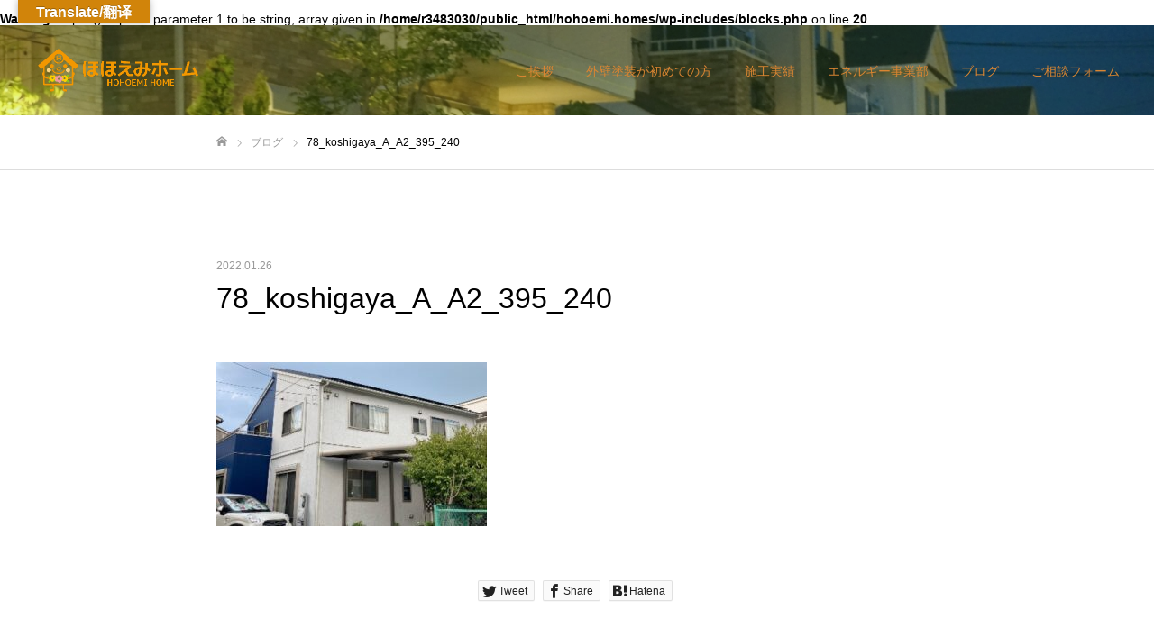

--- FILE ---
content_type: text/html; charset=UTF-8
request_url: https://hohoemi.homes/work/78_koshigaya_gaihekitosou/78_koshigaya_a_a2_395_240/
body_size: 17628
content:
<br />
<b>Warning</b>:  strpos() expects parameter 1 to be string, array given in <b>/home/r3483030/public_html/hohoemi.homes/wp-includes/blocks.php</b> on line <b>20</b><br />
<!DOCTYPE html>
<html class="pc" dir="ltr" lang="ja">
<head>
<meta charset="UTF-8">
<!--[if IE]><meta http-equiv="X-UA-Compatible" content="IE=edge"><![endif]-->
<meta name="viewport" content="width=device-width">
<meta name="format-detection" content="telephone=no">

<meta name="description" content="埼玉県の外壁再生デザイン">
<link rel="pingback" href="https://hohoemi.homes/xmlrpc.php">
<link rel="shortcut icon" href="https://hohoemi.homes/wp-content/uploads/2020/11/favicon.png">

		<!-- All in One SEO 4.9.3 - aioseo.com -->
		<title>78_koshigaya_A_A2_395_240 | ほほえみホーム</title>
	<meta name="robots" content="max-image-preview:large" />
	<meta name="author" content="高田"/>
	<meta name="google-site-verification" content="ko5GTplspjZgnjWFyJEJAVhtpoIRhWCQGtV3-OSjjYU" />
	<link rel="canonical" href="https://hohoemi.homes/work/78_koshigaya_gaihekitosou/78_koshigaya_a_a2_395_240/" />
	<meta name="generator" content="All in One SEO (AIOSEO) 4.9.3" />
		<script type="application/ld+json" class="aioseo-schema">
			{"@context":"https:\/\/schema.org","@graph":[{"@type":"BreadcrumbList","@id":"https:\/\/hohoemi.homes\/work\/78_koshigaya_gaihekitosou\/78_koshigaya_a_a2_395_240\/#breadcrumblist","itemListElement":[{"@type":"ListItem","@id":"https:\/\/hohoemi.homes#listItem","position":1,"name":"\u30db\u30fc\u30e0","item":"https:\/\/hohoemi.homes","nextItem":{"@type":"ListItem","@id":"https:\/\/hohoemi.homes\/work\/78_koshigaya_gaihekitosou\/78_koshigaya_a_a2_395_240\/#listItem","name":"78_koshigaya_A_A2_395_240"}},{"@type":"ListItem","@id":"https:\/\/hohoemi.homes\/work\/78_koshigaya_gaihekitosou\/78_koshigaya_a_a2_395_240\/#listItem","position":2,"name":"78_koshigaya_A_A2_395_240","previousItem":{"@type":"ListItem","@id":"https:\/\/hohoemi.homes#listItem","name":"\u30db\u30fc\u30e0"}}]},{"@type":"ItemPage","@id":"https:\/\/hohoemi.homes\/work\/78_koshigaya_gaihekitosou\/78_koshigaya_a_a2_395_240\/#itempage","url":"https:\/\/hohoemi.homes\/work\/78_koshigaya_gaihekitosou\/78_koshigaya_a_a2_395_240\/","name":"78_koshigaya_A_A2_395_240 | \u307b\u307b\u3048\u307f\u30db\u30fc\u30e0","inLanguage":"ja","isPartOf":{"@id":"https:\/\/hohoemi.homes\/#website"},"breadcrumb":{"@id":"https:\/\/hohoemi.homes\/work\/78_koshigaya_gaihekitosou\/78_koshigaya_a_a2_395_240\/#breadcrumblist"},"author":{"@id":"https:\/\/hohoemi.homes\/author\/hohoemi4\/#author"},"creator":{"@id":"https:\/\/hohoemi.homes\/author\/hohoemi4\/#author"},"datePublished":"2022-01-26T17:34:44+09:00","dateModified":"2022-01-26T17:34:44+09:00"},{"@type":"Organization","@id":"https:\/\/hohoemi.homes\/#organization","name":"\u307b\u307b\u3048\u307f\u30db\u30fc\u30e0","description":"\u57fc\u7389\u770c\u306e\u5916\u58c1\u518d\u751f\u30c7\u30b6\u30a4\u30f3","url":"https:\/\/hohoemi.homes\/","telephone":"+81489717602","logo":{"@type":"ImageObject","url":"https:\/\/hohoemi.homes\/wp-content\/uploads\/2020\/11\/hohoemihomi100_orn.png","@id":"https:\/\/hohoemi.homes\/work\/78_koshigaya_gaihekitosou\/78_koshigaya_a_a2_395_240\/#organizationLogo","width":365,"height":100},"image":{"@id":"https:\/\/hohoemi.homes\/work\/78_koshigaya_gaihekitosou\/78_koshigaya_a_a2_395_240\/#organizationLogo"}},{"@type":"Person","@id":"https:\/\/hohoemi.homes\/author\/hohoemi4\/#author","url":"https:\/\/hohoemi.homes\/author\/hohoemi4\/","name":"\u9ad8\u7530","image":{"@type":"ImageObject","@id":"https:\/\/hohoemi.homes\/work\/78_koshigaya_gaihekitosou\/78_koshigaya_a_a2_395_240\/#authorImage","url":"https:\/\/secure.gravatar.com\/avatar\/9db628632414be859db871ddce4c11a5?s=96&d=mm&r=g","width":96,"height":96,"caption":"\u9ad8\u7530"}},{"@type":"WebSite","@id":"https:\/\/hohoemi.homes\/#website","url":"https:\/\/hohoemi.homes\/","name":"\u307b\u307b\u3048\u307f\u30db\u30fc\u30e0","description":"\u57fc\u7389\u770c\u306e\u5916\u58c1\u518d\u751f\u30c7\u30b6\u30a4\u30f3","inLanguage":"ja","publisher":{"@id":"https:\/\/hohoemi.homes\/#organization"}}]}
		</script>
		<!-- All in One SEO -->

<link rel='dns-prefetch' href='//translate.google.com' />
<link rel='dns-prefetch' href='//www.google.com' />
<link rel='dns-prefetch' href='//s.w.org' />
<link rel='dns-prefetch' href='//c0.wp.com' />
<link rel="alternate" type="application/rss+xml" title="ほほえみホーム &raquo; フィード" href="https://hohoemi.homes/feed/" />
<link rel="alternate" type="application/rss+xml" title="ほほえみホーム &raquo; コメントフィード" href="https://hohoemi.homes/comments/feed/" />
<script id="wpp-js" src="https://hohoemi.homes/wp-content/plugins/wordpress-popular-posts/assets/js/wpp.min.js?ver=7.3.3" data-sampling="0" data-sampling-rate="100" data-api-url="https://hohoemi.homes/wp-json/wordpress-popular-posts" data-post-id="5123" data-token="88fd9cdca3" data-lang="0" data-debug="0" type="text/javascript"></script>
<link rel="alternate" type="application/rss+xml" title="ほほえみホーム &raquo; 78_koshigaya_A_A2_395_240 のコメントのフィード" href="https://hohoemi.homes/work/78_koshigaya_gaihekitosou/78_koshigaya_a_a2_395_240/feed/" />
<link rel='stylesheet' id='style-css'  href='https://hohoemi.homes/wp-content/themes/fake_tcd074/style.css?ver=1.9.3' type='text/css' media='all' />
<link rel='stylesheet' id='sbi_styles-css'  href='https://hohoemi.homes/wp-content/plugins/instagram-feed/css/sbi-styles.min.css?ver=6.0.8' type='text/css' media='all' />
<link rel='stylesheet' id='aioseo/css/src/vue/standalone/blocks/table-of-contents/global.scss-css'  href='https://hohoemi.homes/wp-content/plugins/all-in-one-seo-pack/dist/Lite/assets/css/table-of-contents/global.e90f6d47.css?ver=4.9.3' type='text/css' media='all' />
<link rel='stylesheet' id='mediaelement-css'  href='https://c0.wp.com/c/6.0.11/wp-includes/js/mediaelement/mediaelementplayer-legacy.min.css' type='text/css' media='all' />
<link rel='stylesheet' id='wp-mediaelement-css'  href='https://c0.wp.com/c/6.0.11/wp-includes/js/mediaelement/wp-mediaelement.min.css' type='text/css' media='all' />
<style id='pdfemb-pdf-embedder-viewer-style-inline-css' type='text/css'>
.wp-block-pdfemb-pdf-embedder-viewer{max-width:none}

</style>
<link rel='stylesheet' id='google-language-translator-css'  href='https://hohoemi.homes/wp-content/plugins/google-language-translator/css/style.css?ver=6.0.20' type='text/css' media='' />
<link rel='stylesheet' id='glt-toolbar-styles-css'  href='https://hohoemi.homes/wp-content/plugins/google-language-translator/css/toolbar.css?ver=6.0.20' type='text/css' media='' />
<link rel='stylesheet' id='wordpress-popular-posts-css-css'  href='https://hohoemi.homes/wp-content/plugins/wordpress-popular-posts/assets/css/wpp.css?ver=7.3.3' type='text/css' media='all' />
<link rel='stylesheet' id='fancybox-css'  href='https://hohoemi.homes/wp-content/plugins/easy-fancybox/fancybox/1.5.4/jquery.fancybox.min.css?ver=6.0.11' type='text/css' media='screen' />
<style id='fancybox-inline-css' type='text/css'>
#fancybox-outer{background:#ffffff}#fancybox-content{background:#ffffff;border-color:#ffffff;color:#000000;}#fancybox-title,#fancybox-title-float-main{color:#fff}
</style>
<link rel='stylesheet' id='jetpack_css-css'  href='https://c0.wp.com/p/jetpack/12.0.2/css/jetpack.css' type='text/css' media='all' />
<script type='text/javascript' src='https://c0.wp.com/c/6.0.11/wp-includes/js/jquery/jquery.min.js' id='jquery-core-js'></script>
<script type='text/javascript' src='https://c0.wp.com/c/6.0.11/wp-includes/js/jquery/jquery-migrate.min.js' id='jquery-migrate-js'></script>
<link rel="https://api.w.org/" href="https://hohoemi.homes/wp-json/" /><link rel="alternate" type="application/json" href="https://hohoemi.homes/wp-json/wp/v2/media/5123" /><link rel='shortlink' href='https://hohoemi.homes/?p=5123' />
<link rel="alternate" type="application/json+oembed" href="https://hohoemi.homes/wp-json/oembed/1.0/embed?url=https%3A%2F%2Fhohoemi.homes%2Fwork%2F78_koshigaya_gaihekitosou%2F78_koshigaya_a_a2_395_240%2F" />
<link rel="alternate" type="text/xml+oembed" href="https://hohoemi.homes/wp-json/oembed/1.0/embed?url=https%3A%2F%2Fhohoemi.homes%2Fwork%2F78_koshigaya_gaihekitosou%2F78_koshigaya_a_a2_395_240%2F&#038;format=xml" />
<style>#google_language_translator a{display:none!important;}div.skiptranslate.goog-te-gadget{display:inline!important;}.goog-te-gadget{color:transparent!important;}.goog-te-gadget{font-size:0px!important;}.goog-branding{display:none;}.goog-tooltip{display: none!important;}.goog-tooltip:hover{display: none!important;}.goog-text-highlight{background-color:transparent!important;border:none!important;box-shadow:none!important;}#google_language_translator{display:none;}#google_language_translator select.goog-te-combo{color:#32373c;}#flags{display:none;}div.skiptranslate{display:none!important;}body{top:0px!important;}#goog-gt-{display:none!important;}font font{background-color:transparent!important;box-shadow:none!important;position:initial!important;}#glt-translate-trigger{bottom:auto;top:0;left:20px;right:auto;}.tool-container.tool-top{top:50px!important;bottom:auto!important;}.tool-container.tool-top .arrow{border-color:transparent transparent #d0cbcb;top:-14px;}#glt-translate-trigger > span{color:#ffffff;}#glt-translate-trigger{background:#d1840a;}</style><script type="text/javascript">
<!--
/******************************************************************************
***   COPY PROTECTED BY http://chetangole.com/blog/wp-copyprotect/   version 3.1.0 ****
******************************************************************************/
function clickIE4(){
if (event.button==2){
return false;
}
}
function clickNS4(e){
if (document.layers||document.getElementById&&!document.all){
if (e.which==2||e.which==3){
return false;
}
}
}

if (document.layers){
document.captureEvents(Event.MOUSEDOWN);
document.onmousedown=clickNS4;
}
else if (document.all&&!document.getElementById){
document.onmousedown=clickIE4;
}

document.oncontextmenu=new Function("return false")
// --> 
</script>

<script type="text/javascript">
/******************************************************************************
***   COPY PROTECTED BY http://chetangole.com/blog/wp-copyprotect/   version 3.1.0 ****
******************************************************************************/
function disableSelection(target){
if (typeof target.onselectstart!="undefined") //For IE 
	target.onselectstart=function(){return false}
else if (typeof target.style.MozUserSelect!="undefined") //For Firefox
	target.style.MozUserSelect="none"
else //All other route (For Opera)
	target.onmousedown=function(){return false}
target.style.cursor = "default"
}
</script>
	<style>img#wpstats{display:none}</style>
		            <style id="wpp-loading-animation-styles">@-webkit-keyframes bgslide{from{background-position-x:0}to{background-position-x:-200%}}@keyframes bgslide{from{background-position-x:0}to{background-position-x:-200%}}.wpp-widget-block-placeholder,.wpp-shortcode-placeholder{margin:0 auto;width:60px;height:3px;background:#dd3737;background:linear-gradient(90deg,#dd3737 0%,#571313 10%,#dd3737 100%);background-size:200% auto;border-radius:3px;-webkit-animation:bgslide 1s infinite linear;animation:bgslide 1s infinite linear}</style>
            
<link rel="stylesheet" href="https://hohoemi.homes/wp-content/themes/fake_tcd074/css/design-plus.css?ver=1.9.3">
<link rel="stylesheet" href="https://hohoemi.homes/wp-content/themes/fake_tcd074/css/sns-botton.css?ver=1.9.3">
<link rel="stylesheet" media="screen and (max-width:1050px)" href="https://hohoemi.homes/wp-content/themes/fake_tcd074/css/responsive.css?ver=1.9.3">
<link rel="stylesheet" media="screen and (max-width:1050px)" href="https://hohoemi.homes/wp-content/themes/fake_tcd074/css/footer-bar.css?ver=1.9.3">

<script src="https://hohoemi.homes/wp-content/themes/fake_tcd074/js/jquery.easing.1.4.js?ver=1.9.3"></script>
<script src="https://hohoemi.homes/wp-content/themes/fake_tcd074/js/jscript.js?ver=1.9.3"></script>
<script src="https://hohoemi.homes/wp-content/themes/fake_tcd074/js/comment.js?ver=1.9.3"></script>

<link rel="stylesheet" href="https://hohoemi.homes/wp-content/themes/fake_tcd074/js/simplebar.css?ver=1.9.3">
<script src="https://hohoemi.homes/wp-content/themes/fake_tcd074/js/simplebar.min.js?ver=1.9.3"></script>



<style type="text/css">

body, input, textarea { font-family: Arial, "Hiragino Kaku Gothic ProN", "ヒラギノ角ゴ ProN W3", "メイリオ", Meiryo, sans-serif; }

.rich_font, .p-vertical { font-family: "Hiragino Sans", "ヒラギノ角ゴ ProN", "Hiragino Kaku Gothic ProN", "游ゴシック", YuGothic, "メイリオ", Meiryo, sans-serif; font-weight:500; }

.rich_font_type1 { font-family: Arial, "Hiragino Kaku Gothic ProN", "ヒラギノ角ゴ ProN W3", "メイリオ", Meiryo, sans-serif; }
.rich_font_type2 { font-family: "Hiragino Sans", "ヒラギノ角ゴ ProN", "Hiragino Kaku Gothic ProN", "游ゴシック", YuGothic, "メイリオ", Meiryo, sans-serif; font-weight:500; }
.rich_font_type3 { font-family: "Times New Roman" , "游明朝" , "Yu Mincho" , "游明朝体" , "YuMincho" , "ヒラギノ明朝 Pro W3" , "Hiragino Mincho Pro" , "HiraMinProN-W3" , "HGS明朝E" , "ＭＳ Ｐ明朝" , "MS PMincho" , serif; font-weight:500; }

.post_content, #next_prev_post { font-family: Arial, "Hiragino Kaku Gothic ProN", "ヒラギノ角ゴ ProN W3", "メイリオ", Meiryo, sans-serif; }

#header, #header a, #menu_button:before { color:#db8632; }
#header a:hover, #menu_button:hover:before { color:rgba(9,132,33,0.3); }
#header.active, .header_fix #header, .header_fix_mobile #header {
  color:#000000;
  background:rgba(255,255,255,1);
}
#header.active a, .header_fix #header a, .header_fix_mobile #header a, .header_fix_mobile #menu_button:before { color:#000000; }
#header.active a:hover, .header_fix #header a:hover, .header_fix_mobile #header a:hover, .header_fix_mobile #menu_button:hover:before { color:#098421; }
@media screen and (max-width:1050px) {
  #header {
    color:#000000;
    background:rgba(255,255,255,1);
  }
  #header a, #menu_button:before { color:#000000; }
  #header a:hover, #menu_button:hover:before { color:#098421; }
}
#header_logo .desc{ font-size: 14px; }

#global_menu > ul > li > a { color:#db8632; }
#global_menu > ul > li > a:hover { color:rgba(9,132,33,0.3); }
#global_menu > ul > li a.active, #global_menu > ul > li.active_button > a { color:#098421; }
#global_menu ul ul a { color:#ffffff !important; background:#000000; }
#global_menu ul ul a:hover { background:#333333; }

#drawer_menu { background:#222222; }
#mobile_menu a { color:#ffffff; background:#222222; border-bottom:1px solid #444444; }
#mobile_menu li li a { background:#333333; }
#mobile_menu a:hover, #drawer_menu .close_button:hover, #mobile_menu .child_menu_button:hover { color:#ffffff; background:#ff4b54; }

.megamenu_blog_list { background:#000000; }
.megamenu_blog_list_inner { border-color:rgba(255,255,255,0.3); }
.megamenu_blog_list .menu_area a, .megamenu_blog_list .menu_area a:hover, .megamenu_blog_list .menu_area li.active a, .megamenu_blog_list .post_list li .title { color:#ffffff !important; }
.megamenu_blog_list .menu_area a:hover, .megamenu_blog_list .menu_area li.active a, .megamenu_blog_list .post_list { background:#333333; }
.megamenu_blog_list .post_list li .overlay {
  background: -webkit-linear-gradient(top, transparent, rgba(0,0,0,0.5));
  background: linear-gradient(to bottom, transparent, rgba(0,0,0,0.5));
}
#footer_banner .item1 a { color:#ffffff !important; }
#footer_banner .item1 .title { font-size:28px; }
#footer_banner .item1 .desc { font-size:16px; }
#footer_banner .item1 .overlay { background:rgba(221,51,51,0.3); }
@media screen and (max-width:650px) {
  #footer_banner .item1 .title { font-size:20px; }
  #footer_banner .item1 .desc { font-size:12px; }
}
#footer_banner .item2 a { color:#ffffff !important; }
#footer_banner .item2 .title { font-size:28px; }
#footer_banner .item2 .desc { font-size:16px; }
#footer_banner .item2 .overlay { background:rgba(221,153,51,0.8); }
@media screen and (max-width:650px) {
  #footer_banner .item2 .title { font-size:20px; }
  #footer_banner .item2 .desc { font-size:12px; }
}
#footer_banner .item3 a { color:#ffffff !important; }
#footer_banner .item3 .title { font-size:28px; }
#footer_banner .item3 .desc { font-size:16px; }
#footer_banner .item3 .overlay { background:rgba(3,178,18,0.3); }
@media screen and (max-width:650px) {
  #footer_banner .item3 .title { font-size:20px; }
  #footer_banner .item3 .desc { font-size:12px; }
}
#footer_banner .item4 a { color:#ffffff !important; }
#footer_banner .item4 .title { font-size:28px; }
#footer_banner .item4 .desc { font-size:16px; }
#footer_banner .item4 .overlay { background:rgba(0,0,0,0.3); }
@media screen and (max-width:650px) {
  #footer_banner .item4 .title { font-size:20px; }
  #footer_banner .item4 .desc { font-size:12px; }
}
.work_list .item .title { font-size:16px; }
.work_list .category {
  font-size:14px; color:#ffffff;
  background: -webkit-linear-gradient(top, transparent, rgba(0,0,0,0.7));
  background: linear-gradient(to bottom, transparent, rgba(0,0,0,0.7));
}
@media screen and (max-width:650px) {
  .work_list .item .title { font-size:14px; }
  .work_list .category { font-size:12px; }
}
body.single .post_content { font-size:16px; }
#page_header_catch .catch { font-size:50px; color:#FFFFFF; }
#page_header_catch .desc { font-size:16px; color:#FFFFFF; }
#tab_button_list li span { font-size:14px; }
#archive_catch h2 { font-size:30px; }
#blog_list .title { font-size:26px; }
#blog_list .excerpt { font-size:16px; }
#blog_list a .title_area { color:#ffffff !important; }
#blog_list a:hover .title_area { color:#cccccc !important; }
#blog_list .category a, #single_category a { color:#FFFFFF; background:#000000; }
#blog_list .category a:hover, #single_category a:hover { color:#FFFFFF; background:#333333; }
#blog_list .overlay {
  background: -webkit-linear-gradient(top, transparent, rgba(0,0,0,0.5));
  background: linear-gradient(to bottom, transparent, rgba(0,0,0,0.5));
}
#post_title_area .title { font-size:32px; }
@media screen and (max-width:650px) {
  body.single .post_content { font-size:14px; }
  #page_header_catch .catch { font-size:30px; }
  #page_header_catch .desc { font-size:14px; }
  #tab_button_list li span { font-size:12px; }
  #archive_catch h2 { font-size:20px; }
  #blog_list .title { font-size:20px; }
  #blog_list .excerpt { font-size:13px; }
  #post_title_area .title { font-size:20px; }
  #related_post .headline { font-size:16px; }
}

.author_profile a.avatar img, .animate_image img, .animate_background .image {
  width:100%; height:auto;
  -webkit-transition: transform  0.75s ease;
  transition: transform  0.75s ease;
}
.author_profile a.avatar:hover img, .animate_image:hover img, .animate_background:hover .image {
  -webkit-transform: scale(1.2);
  transform: scale(1.2);
}




a { color:#000; }

#comment_headline, .tcd_category_list a:hover, .tcd_category_list .child_menu_button:hover, .side_headline, #faq_category li a:hover, #faq_category li.active a, #archive_service .bottom_area .sub_category li a:hover,
  #side_service_category_list a:hover, #side_service_category_list li.active > a, #side_faq_category_list a:hover, #side_faq_category_list li.active a, #side_staff_list a:hover, #side_staff_list li.active a, .cf_data_list li a:hover,
    #side_campaign_category_list a:hover, #side_campaign_category_list li.active a, #side_clinic_list a:hover, #side_clinic_list li.active a
{ color: #000000; }

#index_slider .search_button:hover input, #return_top a, #comment_tab li a:hover, #comment_tab li.active a, #comment_header #comment_closed p, #submit_comment:hover, #cancel_comment_reply a:hover, #p_readmore .button:hover,
  #wp-calendar td a:hover, #p_readmore .button, .page_navi span.current, .page_navi a:hover, #post_pagination p, #post_pagination a:hover, .c-pw__btn:hover
{ background-color: #000000; }

#guest_info input:focus, #comment_textarea textarea:focus, .c-pw__box-input:focus, .page_navi span.current, .page_navi a:hover, #post_pagination p, #post_pagination a:hover
{ border-color: #000000; }

#comment_tab li.active a:after, #comment_header #comment_closed p:after
{ border-color:#000000 transparent transparent transparent; }


#footer a:hover, .cardlink_title a:hover, #related_post .item a:hover, .comment a:hover, .comment_form_wrapper a:hover,
  #bread_crumb a:hover, #bread_crumb li.home a:hover:after, .author_profile a:hover, .author_profile .author_link li a:hover:before, #post_meta_bottom a:hover,
    #recent_news a.link:hover, #recent_news .link:hover:after, #recent_news li a:hover .title, #searchform .submit_button:hover:before, .styled_post_list1 a:hover .title_area, .styled_post_list1 a:hover .date, .p-dropdown__title:hover:after, .p-dropdown__list li a:hover
{ color: #333333; }
#post_pagination a:hover, #p_readmore .button:hover, #return_top a:hover
{ background-color: #333333; }
.post_content a, .custom-html-widget a { color: #1bb2c6; }
.post_content a:hover, .custom-html-widget a:hover { color:#dd9933; }
#site_wrap { display:none; }
#site_loader_overlay {
  background:#ffffff;
  opacity: 1;
  position: fixed;
  top: 0px;
  left: 0px;
  width: 100%;
  height: 100%;
  width: 100vw;
  height: 100vh;
  z-index: 99999;
}
#site_loader_animation {
  width: 48px;
  height: 48px;
  font-size: 10px;
  text-indent: -9999em;
  position: fixed;
  top: 0;
  left: 0;
	right: 0;
	bottom: 0;
	margin: auto;
  border: 3px solid rgba(0,0,0,0.2);
  border-top-color: #000000;
  border-radius: 50%;
  -webkit-animation: loading-circle 1.1s infinite linear;
  animation: loading-circle 1.1s infinite linear;
}
@-webkit-keyframes loading-circle {
  0% { -webkit-transform: rotate(0deg); transform: rotate(0deg); }
  100% { -webkit-transform: rotate(360deg); transform: rotate(360deg); }
}
@media only screen and (max-width: 767px) {
	#site_loader_animation { width: 30px; height: 30px; }
}
@keyframes loading-circle {
  0% { -webkit-transform: rotate(0deg); transform: rotate(0deg); }
  100% { -webkit-transform: rotate(360deg); transform: rotate(360deg); }
}

input, textarea {
	padding: 10px 10px 10px 5px;
}

.cform th {
	font-size: 14px;
	width: 28%; 
	border-bottom: solid 1px #d6d6d6;
	padding: 10px 0 10px 10px;
	font-weight: normal;
	vertical-align: top;
}

.cform td {
	font-size: 14px;
	line-height: 150%;
	border-bottom: solid 1px #d6d6d6;
	padding: 10px 5px;
}

.cform {
	width: 100%;
	margin: auto;
}

.cform [type=submit] {
	display: inline-block;
	font-size: 20px;
	padding: 10px 30px;
	text-decoration: none;
	background: #ff8f00;
	color: #FFF;
	border-bottom: solid 4px #B17C00;
	border-radius: 3px;
}

.cform option,
.cform textarea,
.cform input[type=text],
.cform input[type=email],
.cform input[type=search],
.cform input[type=url] {
	width: 100%;
}

.required-srt {
	font-size: 8pt;
	padding: 5px;
	background: #ce0000;
	color: #fff;
	border-radius: 3px;
	margin-left: 5px;
	vertical-align: middle;
}

@media only screen and (max-width:767px) {
	.cform th,
	.cform td {
		width: 100%;
		display:block;		
		border-top: none;
	}
}

.submit-btn input {
	background: #00142c;
	width: 60%;
	max-width: 550px;
	min-width: 220px;
	margin: 30px auto;
	display: block;
	border: 1px #00142c solid;
	text-align: center;
	padding: 5px;
	color: #fff;
	transition: all 0.4s ease;
}

.submit-btn input:hover {
	background: #fff;
	color: #00142c;
}

.w_b_quote {
	line-height: 1.5;
}


.btn_design {
    font-size: 28px;
    width: 250px;
    margin-left: auto;
    margin-right: auto;
    margin-top: 10px;
    text-align: center;
    font-weight: bold;
    padding: 5px 5px;
    color: #000000;
    -webkit-box-sizing: border-box;
    -moz-box-sizing: border-box;
    box-sizing: border-box;
    -webkit-transition: all 0.7s ease-out;
    transition: all 0.7s ease-out;
    background: -webkit-linear-gradient(180deg,                           #000000,
    #ffffff,
    #868686,
    #3d3d3d);
    background: -webkit-linear-gradient(right,                             #000000,
    #ffffff,
    #868686,
    #3d3d3d);
    background: linear-gradient(270deg,
    #000000,
    #000000,
    #ffffff,
    #ffffff);
    background-position: 1% 50%;
    background-size: 300% 300%;
    border: none;
    border: 2px solid #050505;
}

.btn_design:hover {
    background-position: 99% 50%;
    color: #ffffff;
    border: 2px solid #000000;
    cursor: pointer;
}


.wf-roundedmplus1c { font-family: "Rounded Mplus 1c";font-weight: 800; }

.kirabutton03{
    display: block;
    width: 45%;
    margin: 10px auto;
    border-bottom: 8px solid #993B30;
    border-radius: 10px;
    background: linear-gradient(#FF9500, #FF5E3A);
    background-color: #FF9500;
    color: #ffffff;
    padding: 8px 8px;
    font-size:20px;
    text-align: center;
    text-decoration: none;
    position: relative;
    z-index: 2;
    overflow: hidden;
    transition: .25s linear;
    -webkit-transition: .25s linear;
    -moz-transition: .25s linear;
}
.kirabutton03:before {
    display: block;
    position: absolute;
    z-index: -1;
    left: -30%;
    top: -50%;
    content: "";
    width: 30px;
    height: 200px;
    transform: rotate(45deg);
    -webkit-transform: rotate(45deg);
    -moz-transform: rotate(45deg);
    background-image: linear-gradient(left, rgba(255,255,255,0) 0%, rgba(255,255,255,1) 50%,rgba(255,255,255,0) 100%);
    background-image: -webkit-gradient(linear, left bottom, right bottom, color-stop(0%,rgba(255,255,255,0)), color-stop(50%,rgba(255,255,255,1)),color-stop(100%,rgba(255,255,255,0)));
    background-image: -moz-linear-gradient(left, rgba(255,255,255,0) 0%, #ffffff rgba(255,255,255,1),rgba(255,255,255,0) 100%);
    animation: KiraKira3 3s infinite linear;
    -webkit-animation: KiraKira3 3s infinite linear;
    -moz-animation: KiraKira3 3s infinite linear;
}
@keyframes KiraKira3 {
    0% {left: -30%;}
    20% {left: 120%;}
    100% {left: 120%;}
}
@-webkit-keyframes KiraKira3 {
    0% {left: -30%;}
    20% {left: 120%;}
    100% {left: 120%;}
}
@-moz-keyframes KiraKira3 {
    0% {left: -30%;}
    20% {left: 120%;}
    100% {left: 120%;}
}
@media only screen and (max-width: 480px) {
.kirabutton03{
    width: 90%;
    font-size:24px;
    }
}
.su-box-content {
    line-height: 28px;
}


.q_button {
    -webkit-box-sizing: border-box;
    box-sizing: border-box;
    display: inline-block;
    min-width: 200px;
    max-width: 90%;
    margin: 0;
    padding: .6em 1.3em .5em;
    background-color: #f77c14;
    color: #fff !important;
    font-size: 100%;
    font-weight: 500;
    text-align: center;
    text-decoration: none;
    vertical-align: middle;
    -webkit-transition: all 0.3s ease-in-out 0s;
    transition: all 0.3s ease-in-out 0s;
}
</style>

<link rel="icon" href="https://hohoemi.homes/wp-content/uploads/2020/12/cropped-hohoemi512-32x32.jpg" sizes="32x32" />
<link rel="icon" href="https://hohoemi.homes/wp-content/uploads/2020/12/cropped-hohoemi512-192x192.jpg" sizes="192x192" />
<link rel="apple-touch-icon" href="https://hohoemi.homes/wp-content/uploads/2020/12/cropped-hohoemi512-180x180.jpg" />
<meta name="msapplication-TileImage" content="https://hohoemi.homes/wp-content/uploads/2020/12/cropped-hohoemi512-270x270.jpg" />
</head>
<body id="body" class="attachment attachment-template-default single single-attachment postid-5123 attachmentid-5123 attachment-jpeg hide_desc_mobile">


<div id="container">

 <header id="header" class="animate_pc">

  <div id="header_logo">
   
<h2 class="logo">
 <a href="https://hohoemi.homes/" title="ほほえみホーム">
    <img class="pc_logo_image type1" src="https://hohoemi.homes/wp-content/uploads/2020/11/hohoemihomi100_orn.png?1769796966" alt="ほほえみホーム" title="ほほえみホーム" width="183" height="50" />
  <img class="pc_logo_image type2" src="https://hohoemi.homes/wp-content/uploads/2020/11/hohoemihomi100_orn.png?1769796966" alt="ほほえみホーム" title="ほほえみホーム" width="183" height="50" />
      <img class="mobile_logo_image" src="https://hohoemi.homes/wp-content/uploads/2020/11/hohoemihomi100_orn.png?1769796966" alt="ほほえみホーム" title="ほほえみホーム" width="183" height="50" />
   </a>
</h2>

             </div>

    <a href="#" id="menu_button"><span>メニュー</span></a>
  
    <nav id="global_menu">
   <ul id="menu-%e3%82%b0%e3%83%ad%e3%83%bc%e3%83%90%e3%83%ab%e3%83%a1%e3%83%8b%e3%83%a5%e3%83%bc" class="menu"><li id="menu-item-1513" class="menu-item menu-item-type-post_type menu-item-object-page menu-item-has-children menu-item-1513"><a href="https://hohoemi.homes/about_us/">ご挨拶</a>
<ul class="sub-menu">
	<li id="menu-item-2317" class="menu-item menu-item-type-post_type menu-item-object-page menu-item-2317"><a href="https://hohoemi.homes/anti_covid19/">コロナ対策</a></li>
</ul>
</li>
<li id="menu-item-3328" class="menu-item menu-item-type-post_type menu-item-object-page menu-item-has-children menu-item-3328"><a href="https://hohoemi.homes/hajimete_gaihekitosou/">外壁塗装が初めての方</a>
<ul class="sub-menu">
	<li id="menu-item-1983" class="menu-item menu-item-type-post_type menu-item-object-page menu-item-1983"><a href="https://hohoemi.homes/reason_gaihekitosou/">外壁塗装の心得</a></li>
	<li id="menu-item-2148" class="menu-item menu-item-type-post_type menu-item-object-page menu-item-2148"><a href="https://hohoemi.homes/check_sheet/">外壁点検シート</a></li>
	<li id="menu-item-2149" class="menu-item menu-item-type-post_type menu-item-object-page menu-item-2149"><a href="https://hohoemi.homes/painting_rate/">塗装代金の科学</a></li>
</ul>
</li>
<li id="menu-item-5234" class="menu-item menu-item-type-custom menu-item-object-custom menu-item-has-children menu-item-5234"><a href="https://hohoemi.homes/work/">施工実績</a>
<ul class="sub-menu">
	<li id="menu-item-3301" class="menu-item menu-item-type-post_type menu-item-object-page menu-item-3301"><a href="https://hohoemi.homes/process/">工事工程の掲示板</a></li>
	<li id="menu-item-2610" class="menu-item menu-item-type-post_type menu-item-object-page menu-item-2610"><a href="https://hohoemi.homes/guide_book/">ほほえみホームガイド</a></li>
	<li id="menu-item-2686" class="menu-item menu-item-type-post_type menu-item-object-page menu-item-2686"><a href="https://hohoemi.homes/message3/">職人ヴォイス</a></li>
</ul>
</li>
<li id="menu-item-3690" class="menu-item menu-item-type-post_type menu-item-object-page menu-item-3690"><a href="https://hohoemi.homes/taiyoukou_hatsuden/">エネルギー事業部</a></li>
<li id="menu-item-27" class="menu-item menu-item-type-custom menu-item-object-custom menu-item-has-children menu-item-27"><a href="https://hohoemi.homes/blog/" class="megamenu_button" data-megamenu="js-megamenu27">ブログ</a>
<ul class="sub-menu">
	<li id="menu-item-2069" class="menu-item menu-item-type-taxonomy menu-item-object-category menu-item-2069"><a href="https://hohoemi.homes/category/knowledge/">外壁塗装の心得</a></li>
	<li id="menu-item-3833" class="menu-item menu-item-type-taxonomy menu-item-object-category menu-item-3833"><a href="https://hohoemi.homes/category/%e8%a3%9c%e5%8a%a9%e9%87%91%e5%8a%a9%e6%88%90%e9%87%91/">補助金助成金</a></li>
	<li id="menu-item-2396" class="menu-item menu-item-type-taxonomy menu-item-object-category menu-item-2396"><a href="https://hohoemi.homes/category/knowhow/">塗装ノウハウ</a></li>
	<li id="menu-item-2740" class="menu-item menu-item-type-taxonomy menu-item-object-category menu-item-2740"><a href="https://hohoemi.homes/category/estimate/">見積もり</a></li>
	<li id="menu-item-2805" class="menu-item menu-item-type-taxonomy menu-item-object-category menu-item-2805"><a href="https://hohoemi.homes/category/assets_value_/">資産価値</a></li>
	<li id="menu-item-2068" class="menu-item menu-item-type-taxonomy menu-item-object-category menu-item-2068"><a href="https://hohoemi.homes/category/trouble/">工事トラブル</a></li>
	<li id="menu-item-2390" class="menu-item menu-item-type-taxonomy menu-item-object-category menu-item-2390"><a href="https://hohoemi.homes/category/news_release/">ニュースリリース</a></li>
	<li id="menu-item-3266" class="menu-item menu-item-type-taxonomy menu-item-object-category menu-item-3266"><a href="https://hohoemi.homes/category/pr/">広報PR</a></li>
	<li id="menu-item-2070" class="menu-item menu-item-type-taxonomy menu-item-object-category menu-item-2070"><a href="https://hohoemi.homes/category/disaster_prevention/">防災意識</a></li>
</ul>
</li>
<li id="menu-item-1768" class="menu-item menu-item-type-post_type menu-item-object-page menu-item-has-children menu-item-1768"><a href="https://hohoemi.homes/inquiry/">ご相談フォーム</a>
<ul class="sub-menu">
	<li id="menu-item-2256" class="menu-item menu-item-type-post_type menu-item-object-page menu-item-2256"><a href="https://hohoemi.homes/estimation/">簡易お見積もり依頼フォーム</a></li>
</ul>
</li>
</ul>  </nav>
  
  <div class="megamenu_blog_list" id="js-megamenu27">
 <div class="megamenu_blog_list_inner clearfix">
  <ul class="menu_area">
      <li class="active"><a class="cat_id27" href="https://hohoemi.homes/category/knowledge/">外壁塗装の心得</a></li>
      <li><a class="cat_id77" href="https://hohoemi.homes/category/%e8%a3%9c%e5%8a%a9%e9%87%91%e5%8a%a9%e6%88%90%e9%87%91/">補助金助成金</a></li>
      <li><a class="cat_id59" href="https://hohoemi.homes/category/knowhow/">塗装ノウハウ</a></li>
      <li><a class="cat_id67" href="https://hohoemi.homes/category/estimate/">見積もり</a></li>
      <li><a class="cat_id17" href="https://hohoemi.homes/category/assets_value_/">資産価値</a></li>
      <li><a class="cat_id25" href="https://hohoemi.homes/category/trouble/">工事トラブル</a></li>
      <li><a class="cat_id57" href="https://hohoemi.homes/category/news_release/">ニュースリリース</a></li>
      <li><a class="cat_id79" href="https://hohoemi.homes/category/pr/">広報PR</a></li>
      <li><a class="cat_id28" href="https://hohoemi.homes/category/disaster_prevention/">防災意識</a></li>
     </ul>
  <div class="post_list_area">
      <ol class="post_list clearfix cat_id27">
        <li>
     <a class="link animate_background" href="https://hohoemi.homes/chukan_margin/">
      <h3 class="title"><span>中間マージンの魔法！何もしなくても利益出るって？</span></h3>
      <div class="overlay"></div>
      <div class="image" style="background:url(https://hohoemi.homes/wp-content/uploads/2021/02/mitsumori800_485-520x485.jpg) no-repeat center center; background-size:cover;"></div>
     </a>
    </li>
        <li>
     <a class="link animate_background" href="https://hohoemi.homes/margin/">
      <h3 class="title"><span>外壁塗装の価格の根拠を明かします！その３中間マージン</span></h3>
      <div class="overlay"></div>
      <div class="image" style="background:url(https://hohoemi.homes/wp-content/uploads/2021/01/choice800_485-520x485.jpg) no-repeat center center; background-size:cover;"></div>
     </a>
    </li>
        <li>
     <a class="link animate_background" href="https://hohoemi.homes/assen_rebate/">
      <h3 class="title"><span>塗装工事紹介業者の中抜き術</span></h3>
      <div class="overlay"></div>
      <div class="image" style="background:url(https://hohoemi.homes/wp-content/uploads/2020/12/copare800_485-520x485.jpg) no-repeat center center; background-size:cover;"></div>
     </a>
    </li>
        <li>
     <a class="link animate_background" href="https://hohoemi.homes/trouble3/">
      <h3 class="title"><span>外壁塗装にトラブルが多い３つの理由</span></h3>
      <div class="overlay"></div>
      <div class="image" style="background:url(https://hohoemi.homes/wp-content/uploads/2020/12/trouble800_485-520x485.jpg) no-repeat center center; background-size:cover;"></div>
     </a>
    </li>
       </ol>
            <ol class="post_list clearfix cat_id59">
        <li>
     <a class="link animate_background" href="https://hohoemi.homes/hkari_shokubai/">
      <h3 class="title"><span>光触媒フッ素樹脂コーティングとは？</span></h3>
      <div class="overlay"></div>
      <div class="image" style="background:url(https://hohoemi.homes/wp-content/uploads/2021/06/painting-3414648_1920-520x520.jpg) no-repeat center center; background-size:cover;"></div>
     </a>
    </li>
        <li>
     <a class="link animate_background" href="https://hohoemi.homes/hikari_shokubai/">
      <h3 class="title"><span>　六本木ヒルズで採用された”光触媒”塗装</span></h3>
      <div class="overlay"></div>
      <div class="image" style="background:url(https://hohoemi.homes/wp-content/uploads/2020/11/roppongi-520x485.jpg) no-repeat center center; background-size:cover;"></div>
     </a>
    </li>
       </ol>
         <ol class="post_list clearfix cat_id67">
        <li>
     <a class="link animate_background" href="https://hohoemi.homes/chukan_margin/">
      <h3 class="title"><span>中間マージンの魔法！何もしなくても利益出るって？</span></h3>
      <div class="overlay"></div>
      <div class="image" style="background:url(https://hohoemi.homes/wp-content/uploads/2021/02/mitsumori800_485-520x485.jpg) no-repeat center center; background-size:cover;"></div>
     </a>
    </li>
        <li>
     <a class="link animate_background" href="https://hohoemi.homes/margin/">
      <h3 class="title"><span>外壁塗装の価格の根拠を明かします！その３中間マージン</span></h3>
      <div class="overlay"></div>
      <div class="image" style="background:url(https://hohoemi.homes/wp-content/uploads/2021/01/choice800_485-520x485.jpg) no-repeat center center; background-size:cover;"></div>
     </a>
    </li>
       </ol>
            <ol class="post_list clearfix cat_id25">
        <li>
     <a class="link animate_background" href="https://hohoemi.homes/trouble3/">
      <h3 class="title"><span>外壁塗装にトラブルが多い３つの理由</span></h3>
      <div class="overlay"></div>
      <div class="image" style="background:url(https://hohoemi.homes/wp-content/uploads/2020/12/trouble800_485-520x485.jpg) no-repeat center center; background-size:cover;"></div>
     </a>
    </li>
       </ol>
         <ol class="post_list clearfix cat_id57">
        <li>
     <a class="link animate_background" href="https://hohoemi.homes/__kiyomino_ashibarirei/">
      <h3 class="title"><span>足場リレー６軒コンプリート【吉川市きよみ野】</span></h3>
      <div class="overlay"></div>
      <div class="image" style="background:url(https://hohoemi.homes/wp-content/uploads/2021/04/kiyomino6_3-1-520x520.jpeg) no-repeat center center; background-size:cover;"></div>
     </a>
    </li>
        <li>
     <a class="link animate_background" href="https://hohoemi.homes/gaihekisaisei_design/">
      <h3 class="title"><span>外壁塗装業者はデザイン業です！</span></h3>
      <div class="overlay"></div>
      <div class="image" style="background:url(https://hohoemi.homes/wp-content/uploads/2021/04/register-520x485.jpeg) no-repeat center center; background-size:cover;"></div>
     </a>
    </li>
       </ol>
              </div><!-- END post_list_area -->
 </div>
</div>

 </header>

 

<div id="page_header" class="small" style="background:#000000;">
 <div class="overlay" style="background:rgba(25,158,34,0.1);"></div> <div class="bg_image" data-parallax-image="https://hohoemi.homes/wp-content/uploads/2020/11/hohoemi1450_650.jpg" data-parallax-mobile-image="https://hohoemi.homes/wp-content/uploads/2020/11/tosou_500_300.jpg" data-parallax-speed="0"></div></div>

<div id="bread_crumb">

<ul class="clearfix" itemscope itemtype="http://schema.org/BreadcrumbList">
 <li itemprop="itemListElement" itemscope itemtype="http://schema.org/ListItem" class="home"><a itemprop="item" href="https://hohoemi.homes/"><span itemprop="name">ホーム</span></a><meta itemprop="position" content="1"></li>
 <li itemprop="itemListElement" itemscope itemtype="http://schema.org/ListItem"><a itemprop="item" href="https://hohoemi.homes/blog/"><span itemprop="name">ブログ</span></a><meta itemprop="position" content="2"></li>
  <li class="last" itemprop="itemListElement" itemscope itemtype="http://schema.org/ListItem"><span itemprop="name">78_koshigaya_A_A2_395_240</span><meta itemprop="position" content="4"></li>
</ul>

</div>

<div id="main_contents" class="clearfix">

 
 <article id="article">

  <div id="post_title_area">
    <ul class="meta_top">
          <li class="date"><time class="entry-date published" datetime="2022-01-26T17:34:44+09:00">2022.01.26</time></li>
                </ul>
   <h1 class="title rich_font entry-title">78_koshigaya_A_A2_395_240</h1>
  </div>

  
  
  
  
  
    <div class="post_content clearfix">
   <p class="attachment"><a href='https://hohoemi.homes/wp-content/uploads/2021/11/78_koshigaya_A_A2_395_240.jpg'><img width="300" height="182" src="https://hohoemi.homes/wp-content/uploads/2021/11/78_koshigaya_A_A2_395_240-300x182.jpg" class="attachment-medium size-medium" alt="" loading="lazy" srcset="https://hohoemi.homes/wp-content/uploads/2021/11/78_koshigaya_A_A2_395_240-300x182.jpg 300w, https://hohoemi.homes/wp-content/uploads/2021/11/78_koshigaya_A_A2_395_240.jpg 395w" sizes="(max-width: 300px) 100vw, 300px" /></a></p>
  </div>

  
    <div class="single_share clearfix" id="single_share_bottom">
   <div class="share-type2 share-btm">
 
	<div class="sns mt10 mb45">
		<ul class="type2 clearfix">
			<li class="twitter">
				<a href="http://twitter.com/share?text=78_koshigaya_A_A2_395_240&url=https%3A%2F%2Fhohoemi.homes%2Fwork%2F78_koshigaya_gaihekitosou%2F78_koshigaya_a_a2_395_240%2F&via=&tw_p=tweetbutton&related=" onclick="javascript:window.open(this.href, '', 'menubar=no,toolbar=no,resizable=yes,scrollbars=yes,height=400,width=600');return false;"><i class="icon-twitter"></i><span class="ttl">Tweet</span><span class="share-count"></span></a>
			</li>
			<li class="facebook">
				<a href="//www.facebook.com/sharer/sharer.php?u=https://hohoemi.homes/work/78_koshigaya_gaihekitosou/78_koshigaya_a_a2_395_240/&amp;t=78_koshigaya_A_A2_395_240" class="facebook-btn-icon-link" target="blank" rel="nofollow"><i class="icon-facebook"></i><span class="ttl">Share</span><span class="share-count"></span></a>
			</li>
			<li class="hatebu">
				<a href="http://b.hatena.ne.jp/add?mode=confirm&url=https%3A%2F%2Fhohoemi.homes%2Fwork%2F78_koshigaya_gaihekitosou%2F78_koshigaya_a_a2_395_240%2F" onclick="javascript:window.open(this.href, '', 'menubar=no,toolbar=no,resizable=yes,scrollbars=yes,height=400,width=510');return false;" ><i class="icon-hatebu"></i><span class="ttl">Hatena</span><span class="share-count"></span></a>
			</li>
		</ul>
	</div>
</div>
  </div>
  
    <ul id="post_meta_bottom" class="clearfix">
   <li class="post_author">投稿者: <a href="https://hohoemi.homes/author/hohoemi4/" title="高田 の投稿" rel="author">高田</a></li>   <li class="post_category"></li>      <li class="post_comment">コメント: <a href="#comment_headline">0</a></li>  </ul>
  
    <div id="next_prev_post" class="clearfix">
     </div>
  
 </article><!-- END #article -->

 
 
 
 
 
 

<div id="comments">

  <div id="comment_header" class="clearfix">
   <h3 id="comment_headline">コメント</h3>
   <ul id="comment_tab" class="clearfix">
    <li class="active"><a href="#commentlist_wrap">0 コメント</a></li>
    <li><a href="#pinglist_wrap">0 トラックバック</a></li>   </ul>
  </div>

  
      <div class="comment_message">
    <p>この記事へのコメントはありません。</p>
   </div>
   
  
  
  <fieldset class="comment_form_wrapper" id="respond">

      <div id="cancel_comment_reply"><a rel="nofollow" id="cancel-comment-reply-link" href="/work/78_koshigaya_gaihekitosou/78_koshigaya_a_a2_395_240/#respond" style="display:none;">返信をキャンセルする。</a></div>
   
   <form action="https://hohoemi.homes/wp-comments-post.php" method="post" id="commentform">

   
    <div id="guest_info">
     <div id="guest_name"><label for="author"><span>名前（例：山田 太郎）</span>( 必須 )</label><input type="text" name="author" id="author" value="" size="22" tabindex="1" aria-required='true' /></div>
     <div id="guest_email"><label for="email"><span>E-MAIL</span>( 必須 ) - 公開されません -</label><input type="text" name="email" id="email" value="" size="22" tabindex="2" aria-required='true' /></div>
     <div id="guest_url"><label for="url"><span>URL</span></label><input type="text" name="url" id="url" value="" size="22" tabindex="3" /></div>
    </div>

   
    <div id="comment_textarea">
     <textarea name="comment" id="comment" cols="50" rows="10" tabindex="4"></textarea>
    </div>

    <div id="submit_comment_wrapper">
     <p><img src="https://hohoemi.homes/wp-content/siteguard/1008460975.png" alt="CAPTCHA"></p><p><label for="siteguard_captcha">上に表示された文字を入力してください。</label><br /><input type="text" name="siteguard_captcha" id="siteguard_captcha" class="input" value="" size="10" aria-required="true" /><input type="hidden" name="siteguard_captcha_prefix" id="siteguard_captcha_prefix" value="1008460975" /></p><div class="inv-recaptcha-holder"></div>     <input name="submit" type="submit" id="submit_comment" tabindex="5" value="コメントを書く" title="コメントを書く" />
    </div>
    <div id="input_hidden_field">
          <input type='hidden' name='comment_post_ID' value='5123' id='comment_post_ID' />
<input type='hidden' name='comment_parent' id='comment_parent' value='0' />
         </div>

   </form>

  </fieldset><!-- END .comment_form_wrapper -->

  
</div><!-- END #comments -->


</div><!-- END #main_contents -->

<div id="widget_area" style="background:#000000;">
 <div id="widget_area_inner" class="clearfix">

  
    <div id="left_widget">
   <div class="widget_content clearfix styled_post_list1_widget" id="styled_post_list1_widget-2">
<h3 class="widget_headline"><span>最近の記事</span></h3><ol class="styled_post_list1 clearfix">
 <li class="clearfix has_date">
  <a class="clearfix animate_background" href="https://hohoemi.homes/osirase/" style="background:none;">
   <div class="image_wrap">
    <div class="image" style="background:url(https://hohoemi.homes/wp-content/uploads/2020/12/paint-roller520.jpg) no-repeat center center; background-size:cover;"></div>
   </div>
   <div class="title_area">
    <div class="title_area_inner">
     <h4 class="title"><span>お知らせ</span></h4>
     <p class="date"><time class="entry-date updated" datetime="2022-11-30T15:00:02+09:00">2022.11.30</time></p>    </div>
   </div>
  </a>
 </li>
 <li class="clearfix has_date">
  <a class="clearfix animate_background" href="https://hohoemi.homes/akutoku-gaihekitosou/" style="background:none;">
   <div class="image_wrap">
    <div class="image" style="background:url(https://hohoemi.homes/wp-content/uploads/2022/10/akutoku_1_800_485-520x485.jpg) no-repeat center center; background-size:cover;"></div>
   </div>
   <div class="title_area">
    <div class="title_area_inner">
     <h4 class="title"><span>悪質な屋根に関する指摘営業が急増中！！　　その２(&#8216;◇&#8217;)</span></h4>
     <p class="date"><time class="entry-date updated" datetime="2022-10-15T11:53:19+09:00">2022.10.15</time></p>    </div>
   </div>
  </a>
 </li>
 <li class="clearfix has_date">
  <a class="clearfix animate_background" href="https://hohoemi.homes/akutoku-gaihekitosou-1/" style="background:none;">
   <div class="image_wrap">
    <div class="image" style="background:url(https://hohoemi.homes/wp-content/uploads/2022/10/akutoku_1_800_485-520x485.jpg) no-repeat center center; background-size:cover;"></div>
   </div>
   <div class="title_area">
    <div class="title_area_inner">
     <h4 class="title"><span>悪質な屋根に関する指摘営業が急増中！！　その１(&#8216;◇&#8217;)</span></h4>
     <p class="date"><time class="entry-date updated" datetime="2022-10-15T11:48:31+09:00">2022.10.13</time></p>    </div>
   </div>
  </a>
 </li>
</ol>
</div>
  </div>
  
    <div id="right_widget">
   <div class="widget_content clearfix widget_search" id="search-3">
<h3 class="widget_headline"><span>検索</span></h3><form role="search" method="get" id="searchform" class="searchform" action="https://hohoemi.homes/">
				<div>
					<label class="screen-reader-text" for="s">検索:</label>
					<input type="text" value="" name="s" id="s" />
					<input type="submit" id="searchsubmit" value="検索" />
				</div>
			</form></div>
  </div>
  
  
 </div><!-- END #widget_area_inner -->
 <div id="widget_area_overlay" style="background:rgba(0,0,0,0.4);"></div>  <div id="widget_area_image" class="bg_image" data-parallax-image="https://hohoemi.homes/wp-content/uploads/2020/11/city_image.jpg" data-parallax-mobile-image="https://hohoemi.homes/wp-content/uploads/2020/11/map550_300.jpg"></div>
 </div><!-- END #widget_area -->


 <footer id="footer">

  <div id="footer_inner">

      <div id="footer_banner" class="clearfix">
        <div class="item item1">
          <a class="link animate_background" href="https://hohoemi.homes/message">
           <div class="caption">
              <h3 class="title rich_font">MESSAGE</h3>
                     <p class="desc">私たちの思いを届けたい</p>
             </div>
            <div class="overlay"></div>
            <div class="image" style="background:url(https://hohoemi.homes/wp-content/uploads/2020/11/painting395_150.jpg) no-repeat center center; background-size:cover;"></div>
     </a>
    </div>
        <div class="item item2">
          <a class="link animate_background" href="https://hohoemi.homes/work">
           <div class="caption">
              <h3 class="title rich_font">WORK</h3>
                     <p class="desc">私たちの仕事実績</p>
             </div>
            <div class="overlay"></div>
            <div class="image" style="background:url(https://hohoemi.homes/wp-content/uploads/2020/11/tosou395_150.jpg) no-repeat center center; background-size:cover;"></div>
     </a>
    </div>
        <div class="item item3">
          <a class="link animate_background" href="https://hohoemi.homes/blog/">
           <div class="caption">
              <h3 class="title rich_font">BLOG</h3>
                     <p class="desc">お役立ち情報発信を綴る</p>
             </div>
            <div class="overlay"></div>
            <div class="image" style="background:url(https://hohoemi.homes/wp-content/uploads/2020/11/2tosou395_150.jpg) no-repeat center center; background-size:cover;"></div>
     </a>
    </div>
       </div><!-- END #footer_banner -->
   
      <div id="footer_logo">
    
<h3 class="logo">
 <a href="https://hohoemi.homes/" title="ほほえみホーム">
    <img class="pc_logo_image" src="https://hohoemi.homes/wp-content/uploads/2020/11/hohoemihomi100_orn.png?1769796966" alt="ほほえみホーム" title="ほほえみホーム" width="183" height="50" />
      <img class="mobile_logo_image" src="https://hohoemi.homes/wp-content/uploads/2020/11/hohoemihome50_orn.png?1769796966" alt="ほほえみホーム" title="ほほえみホーム" width="92" height="25" />
   </a>
</h3>

   </div>
   
      <div id="footer_information">
    <p>〒343-0843　埼玉県越谷市蒲生茜町７−７ TGKビル<br />
</p>
   </div>
   
         <ul id="footer_social_link" class="clearfix">
            <li class="insta"><a href="https://www.instagram.com/hohoemi.homes/" rel="nofollow" target="_blank" title="Instagram"><span>Instagram</span></a></li>            <li class="contact"><a href="https://hohoemi.homes/inquiry/" rel="nofollow" target="_blank" title="Contact"><span>Contact</span></a></li>       </ul>
   
  </div><!-- END #footer_inner -->

      <div id="footer_menu" class="footer_menu">
   <ul id="menu-%e3%83%95%e3%83%83%e3%82%bf%e3%83%bc" class="menu"><li id="menu-item-1560" class="menu-item menu-item-type-post_type menu-item-object-page menu-item-1560"><a href="https://hohoemi.homes/about_us/">会社概要</a></li>
<li id="menu-item-1703" class="menu-item menu-item-type-post_type menu-item-object-page menu-item-1703"><a href="https://hohoemi.homes/inquiry/">ご相談フォーム</a></li>
<li id="menu-item-1453" class="menu-item menu-item-type-post_type menu-item-object-page menu-item-1453"><a href="https://hohoemi.homes/sitemap/">サイトマップ</a></li>
<li id="menu-item-1807" class="menu-item menu-item-type-custom menu-item-object-custom menu-item-1807"><a href="https://hohoemi.homes/privacy-policy/">プライバシーポリシー</a></li>
<li id="menu-item-1920" class="menu-item menu-item-type-post_type menu-item-object-page menu-item-1920"><a href="https://hohoemi.homes/terms/">利用規約</a></li>
<li id="menu-item-2318" class="menu-item menu-item-type-post_type menu-item-object-page menu-item-2318"><a href="https://hohoemi.homes/anti_covid19/">コロナ対策</a></li>
</ul>  </div>
  
  <div id="return_top">
   <a href="#body"><span>PAGE TOP</span></a>
  </div>

  <p id="copyright" style="background:#000000; color:#FFFFFF;">Hohoemi-Home © 2021 All Right Reserved</p>

 </footer><!-- END #footer_bottom -->

 
</div><!-- #container -->

<div id="drawer_menu">
  <nav>
  <ul id="mobile_menu" class="menu"><li class="menu-item menu-item-type-post_type menu-item-object-page menu-item-has-children menu-item-1513"><a href="https://hohoemi.homes/about_us/">ご挨拶</a>
<ul class="sub-menu">
	<li class="menu-item menu-item-type-post_type menu-item-object-page menu-item-2317"><a href="https://hohoemi.homes/anti_covid19/">コロナ対策</a></li>
</ul>
</li>
<li class="menu-item menu-item-type-post_type menu-item-object-page menu-item-has-children menu-item-3328"><a href="https://hohoemi.homes/hajimete_gaihekitosou/">外壁塗装が初めての方</a>
<ul class="sub-menu">
	<li class="menu-item menu-item-type-post_type menu-item-object-page menu-item-1983"><a href="https://hohoemi.homes/reason_gaihekitosou/">外壁塗装の心得</a></li>
	<li class="menu-item menu-item-type-post_type menu-item-object-page menu-item-2148"><a href="https://hohoemi.homes/check_sheet/">外壁点検シート</a></li>
	<li class="menu-item menu-item-type-post_type menu-item-object-page menu-item-2149"><a href="https://hohoemi.homes/painting_rate/">塗装代金の科学</a></li>
</ul>
</li>
<li class="menu-item menu-item-type-custom menu-item-object-custom menu-item-has-children menu-item-5234"><a href="https://hohoemi.homes/work/">施工実績</a>
<ul class="sub-menu">
	<li class="menu-item menu-item-type-post_type menu-item-object-page menu-item-3301"><a href="https://hohoemi.homes/process/">工事工程の掲示板</a></li>
	<li class="menu-item menu-item-type-post_type menu-item-object-page menu-item-2610"><a href="https://hohoemi.homes/guide_book/">ほほえみホームガイド</a></li>
	<li class="menu-item menu-item-type-post_type menu-item-object-page menu-item-2686"><a href="https://hohoemi.homes/message3/">職人ヴォイス</a></li>
</ul>
</li>
<li class="menu-item menu-item-type-post_type menu-item-object-page menu-item-3690"><a href="https://hohoemi.homes/taiyoukou_hatsuden/">エネルギー事業部</a></li>
<li class="menu-item menu-item-type-custom menu-item-object-custom menu-item-has-children menu-item-27"><a href="https://hohoemi.homes/blog/" class="megamenu_button" data-megamenu="js-megamenu27">ブログ</a>
<ul class="sub-menu">
	<li class="menu-item menu-item-type-taxonomy menu-item-object-category menu-item-2069"><a href="https://hohoemi.homes/category/knowledge/">外壁塗装の心得</a></li>
	<li class="menu-item menu-item-type-taxonomy menu-item-object-category menu-item-3833"><a href="https://hohoemi.homes/category/%e8%a3%9c%e5%8a%a9%e9%87%91%e5%8a%a9%e6%88%90%e9%87%91/">補助金助成金</a></li>
	<li class="menu-item menu-item-type-taxonomy menu-item-object-category menu-item-2396"><a href="https://hohoemi.homes/category/knowhow/">塗装ノウハウ</a></li>
	<li class="menu-item menu-item-type-taxonomy menu-item-object-category menu-item-2740"><a href="https://hohoemi.homes/category/estimate/">見積もり</a></li>
	<li class="menu-item menu-item-type-taxonomy menu-item-object-category menu-item-2805"><a href="https://hohoemi.homes/category/assets_value_/">資産価値</a></li>
	<li class="menu-item menu-item-type-taxonomy menu-item-object-category menu-item-2068"><a href="https://hohoemi.homes/category/trouble/">工事トラブル</a></li>
	<li class="menu-item menu-item-type-taxonomy menu-item-object-category menu-item-2390"><a href="https://hohoemi.homes/category/news_release/">ニュースリリース</a></li>
	<li class="menu-item menu-item-type-taxonomy menu-item-object-category menu-item-3266"><a href="https://hohoemi.homes/category/pr/">広報PR</a></li>
	<li class="menu-item menu-item-type-taxonomy menu-item-object-category menu-item-2070"><a href="https://hohoemi.homes/category/disaster_prevention/">防災意識</a></li>
</ul>
</li>
<li class="menu-item menu-item-type-post_type menu-item-object-page menu-item-has-children menu-item-1768"><a href="https://hohoemi.homes/inquiry/">ご相談フォーム</a>
<ul class="sub-menu">
	<li class="menu-item menu-item-type-post_type menu-item-object-page menu-item-2256"><a href="https://hohoemi.homes/estimation/">簡易お見積もり依頼フォーム</a></li>
</ul>
</li>
</ul> </nav>
  <div id="mobile_banner">
   </div><!-- END #header_mobile_banner -->
</div>

<script>
jQuery(document).ready(function($){

    $('#tab_button_list').addClass('animate');

  var mqls = [
    window.matchMedia("(min-width: 1051px)"),
    window.matchMedia("(max-width: 651px)")
  ]
  function mediaqueryresponse(mql){
    if (mqls[0].matches){ // over 1051px
      if( $(body).hasClass('header_fix') ) {
        $('.animate_pc').each(function(){
          $(this).addClass('animate');
        });
      } else {
        $('.animate_pc').each(function(i){
          $(this).delay(i * 900).queue(function(next) {
            $(this).addClass('animate');
            next();
          });
        });
      }
          }
    if (mqls[1].matches){ // under 651px
      $('.animate_mobile').each(function(i){
        $(this).delay(i * 900).queue(function(next) {
          $(this).addClass('animate2');
          next();
        });
      });
          }
    if (!mqls[0].matches && !mqls[1].matches){ // between 652 ~ 1050
      $('.animate_pc').not('#header').each(function(i){
        $(this).delay(i * 900).queue(function(next) {
          $(this).addClass('animate');
          next();
        });
      });
          }
  }
  for (var i=0; i<mqls.length; i++){
    mediaqueryresponse(mqls[i])
    mqls[i].addListener(mediaqueryresponse)
  }


  
  
});
</script>


<div id="glt-translate-trigger"><span class="translate">Translate/翻译</span></div><div id="glt-toolbar"></div><div id="flags" style="display:none" class="size20"><ul id="sortable" class="ui-sortable"><li id="Chinese (Simplified)"><a href="#" title="Chinese (Simplified)" class="nturl notranslate zh-CN flag Chinese (Simplified)"></a></li><li id="Chinese (Traditional)"><a href="#" title="Chinese (Traditional)" class="nturl notranslate zh-TW flag Chinese (Traditional)"></a></li><li id="English"><a href="#" title="English" class="nturl notranslate en flag united-states"></a></li><li id="Japanese"><a href="#" title="Japanese" class="nturl notranslate ja flag Japanese"></a></li><li id="Korean"><a href="#" title="Korean" class="nturl notranslate ko flag Korean"></a></li><li id="Portuguese"><a href="#" title="Portuguese" class="nturl notranslate pt flag Portuguese"></a></li><li id="Spanish"><a href="#" title="Spanish" class="nturl notranslate es flag Spanish"></a></li></ul></div><div id='glt-footer'><div id="google_language_translator" class="default-language-ja"></div></div><script>function GoogleLanguageTranslatorInit() { new google.translate.TranslateElement({pageLanguage: 'ja', includedLanguages:'zh-CN,zh-TW,en,ja,ko,pt,es', layout: google.translate.TranslateElement.InlineLayout.HORIZONTAL, autoDisplay: false}, 'google_language_translator');}</script><script type="text/javascript">
disableSelection(document.body)
</script>
<!-- Instagram Feed JS -->
<script type="text/javascript">
var sbiajaxurl = "https://hohoemi.homes/wp-admin/admin-ajax.php";
</script>
<script type='text/javascript' src='https://c0.wp.com/c/6.0.11/wp-includes/js/comment-reply.min.js' id='comment-reply-js'></script>
<script type='text/javascript' src='https://hohoemi.homes/wp-content/plugins/google-language-translator/js/scripts.js?ver=6.0.20' id='scripts-js'></script>
<script type='text/javascript' src='//translate.google.com/translate_a/element.js?cb=GoogleLanguageTranslatorInit' id='scripts-google-js'></script>
<script type='text/javascript' id='google-invisible-recaptcha-js-before'>
var renderInvisibleReCaptcha = function() {

    for (var i = 0; i < document.forms.length; ++i) {
        var form = document.forms[i];
        var holder = form.querySelector('.inv-recaptcha-holder');

        if (null === holder) continue;
		holder.innerHTML = '';

         (function(frm){
			var cf7SubmitElm = frm.querySelector('.wpcf7-submit');
            var holderId = grecaptcha.render(holder,{
                'sitekey': '6LdmAPYZAAAAAKta2oQ_6aKLNwm7tx1THoPYPGMQ', 'size': 'invisible', 'badge' : 'inline',
                'callback' : function (recaptchaToken) {
					if((null !== cf7SubmitElm) && (typeof jQuery != 'undefined')){jQuery(frm).submit();grecaptcha.reset(holderId);return;}
					 HTMLFormElement.prototype.submit.call(frm);
                },
                'expired-callback' : function(){grecaptcha.reset(holderId);}
            });

			if(null !== cf7SubmitElm && (typeof jQuery != 'undefined') ){
				jQuery(cf7SubmitElm).off('click').on('click', function(clickEvt){
					clickEvt.preventDefault();
					grecaptcha.execute(holderId);
				});
			}
			else
			{
				frm.onsubmit = function (evt){evt.preventDefault();grecaptcha.execute(holderId);};
			}


        })(form);
    }
};
</script>
<script type='text/javascript' async defer src='https://www.google.com/recaptcha/api.js?onload=renderInvisibleReCaptcha&#038;render=explicit' id='google-invisible-recaptcha-js'></script>
<script type='text/javascript' src='https://hohoemi.homes/wp-content/plugins/easy-fancybox/vendor/purify.min.js?ver=6.0.11' id='fancybox-purify-js'></script>
<script type='text/javascript' id='jquery-fancybox-js-extra'>
/* <![CDATA[ */
var efb_i18n = {"close":"Close","next":"Next","prev":"Previous","startSlideshow":"Start slideshow","toggleSize":"Toggle size"};
/* ]]> */
</script>
<script type='text/javascript' src='https://hohoemi.homes/wp-content/plugins/easy-fancybox/fancybox/1.5.4/jquery.fancybox.min.js?ver=6.0.11' id='jquery-fancybox-js'></script>
<script type='text/javascript' id='jquery-fancybox-js-after'>
var fb_timeout, fb_opts={'autoScale':true,'showCloseButton':true,'width':560,'height':340,'margin':20,'pixelRatio':'false','padding':10,'centerOnScroll':false,'enableEscapeButton':true,'speedIn':300,'speedOut':300,'overlayShow':true,'hideOnOverlayClick':true,'overlayColor':'#000','overlayOpacity':0.6,'minViewportWidth':320,'minVpHeight':320,'disableCoreLightbox':'true','enableBlockControls':'true','fancybox_openBlockControls':'true' };
if(typeof easy_fancybox_handler==='undefined'){
var easy_fancybox_handler=function(){
jQuery([".nolightbox","a.wp-block-file__button","a.pin-it-button","a[href*='pinterest.com\/pin\/create']","a[href*='facebook.com\/share']","a[href*='twitter.com\/share']"].join(',')).addClass('nofancybox');
jQuery('a.fancybox-close').on('click',function(e){e.preventDefault();jQuery.fancybox.close()});
/* IMG */
						var unlinkedImageBlocks=jQuery(".wp-block-image > img:not(.nofancybox,figure.nofancybox>img)");
						unlinkedImageBlocks.wrap(function() {
							var href = jQuery( this ).attr( "src" );
							return "<a href='" + href + "'></a>";
						});
var fb_IMG_select=jQuery('a[href*=".jpg" i]:not(.nofancybox,li.nofancybox>a,figure.nofancybox>a),area[href*=".jpg" i]:not(.nofancybox),a[href*=".png" i]:not(.nofancybox,li.nofancybox>a,figure.nofancybox>a),area[href*=".png" i]:not(.nofancybox),a[href*=".webp" i]:not(.nofancybox,li.nofancybox>a,figure.nofancybox>a),area[href*=".webp" i]:not(.nofancybox),a[href*=".jpeg" i]:not(.nofancybox,li.nofancybox>a,figure.nofancybox>a),area[href*=".jpeg" i]:not(.nofancybox)');
fb_IMG_select.addClass('fancybox image');
var fb_IMG_sections=jQuery('.gallery,.wp-block-gallery,.tiled-gallery,.wp-block-jetpack-tiled-gallery,.ngg-galleryoverview,.ngg-imagebrowser,.nextgen_pro_blog_gallery,.nextgen_pro_film,.nextgen_pro_horizontal_filmstrip,.ngg-pro-masonry-wrapper,.ngg-pro-mosaic-container,.nextgen_pro_sidescroll,.nextgen_pro_slideshow,.nextgen_pro_thumbnail_grid,.tiled-gallery');
fb_IMG_sections.each(function(){jQuery(this).find(fb_IMG_select).attr('rel','gallery-'+fb_IMG_sections.index(this));});
jQuery('a.fancybox,area.fancybox,.fancybox>a').each(function(){jQuery(this).fancybox(jQuery.extend(true,{},fb_opts,{'transition':'elastic','transitionIn':'elastic','transitionOut':'elastic','opacity':false,'hideOnContentClick':false,'titleShow':true,'titlePosition':'over','titleFromAlt':true,'showNavArrows':true,'enableKeyboardNav':true,'cyclic':false,'mouseWheel':'true','changeSpeed':250,'changeFade':300}))});
};};
jQuery(easy_fancybox_handler);jQuery(document).on('post-load',easy_fancybox_handler);
</script>
<script type='text/javascript' src='https://hohoemi.homes/wp-content/plugins/easy-fancybox/vendor/jquery.easing.min.js?ver=1.4.1' id='jquery-easing-js'></script>
<script type='text/javascript' src='https://hohoemi.homes/wp-content/plugins/easy-fancybox/vendor/jquery.mousewheel.min.js?ver=3.1.13' id='jquery-mousewheel-js'></script>
	<script src='https://stats.wp.com/e-202605.js' defer></script>
	<script>
		_stq = window._stq || [];
		_stq.push([ 'view', {v:'ext',blog:'185066468',post:'5123',tz:'9',srv:'hohoemi.homes',j:'1:12.0.2'} ]);
		_stq.push([ 'clickTrackerInit', '185066468', '5123' ]);
	</script><script src="https://hohoemi.homes/wp-content/themes/fake_tcd074/js/parallax.js?ver=1.9.3"></script>
</body>
</html>

--- FILE ---
content_type: text/html; charset=utf-8
request_url: https://www.google.com/recaptcha/api2/anchor?ar=1&k=6LdmAPYZAAAAAKta2oQ_6aKLNwm7tx1THoPYPGMQ&co=aHR0cHM6Ly9ob2hvZW1pLmhvbWVzOjQ0Mw..&hl=en&v=N67nZn4AqZkNcbeMu4prBgzg&size=invisible&badge=inline&anchor-ms=20000&execute-ms=30000&cb=mdxscav726c2
body_size: 48687
content:
<!DOCTYPE HTML><html dir="ltr" lang="en"><head><meta http-equiv="Content-Type" content="text/html; charset=UTF-8">
<meta http-equiv="X-UA-Compatible" content="IE=edge">
<title>reCAPTCHA</title>
<style type="text/css">
/* cyrillic-ext */
@font-face {
  font-family: 'Roboto';
  font-style: normal;
  font-weight: 400;
  font-stretch: 100%;
  src: url(//fonts.gstatic.com/s/roboto/v48/KFO7CnqEu92Fr1ME7kSn66aGLdTylUAMa3GUBHMdazTgWw.woff2) format('woff2');
  unicode-range: U+0460-052F, U+1C80-1C8A, U+20B4, U+2DE0-2DFF, U+A640-A69F, U+FE2E-FE2F;
}
/* cyrillic */
@font-face {
  font-family: 'Roboto';
  font-style: normal;
  font-weight: 400;
  font-stretch: 100%;
  src: url(//fonts.gstatic.com/s/roboto/v48/KFO7CnqEu92Fr1ME7kSn66aGLdTylUAMa3iUBHMdazTgWw.woff2) format('woff2');
  unicode-range: U+0301, U+0400-045F, U+0490-0491, U+04B0-04B1, U+2116;
}
/* greek-ext */
@font-face {
  font-family: 'Roboto';
  font-style: normal;
  font-weight: 400;
  font-stretch: 100%;
  src: url(//fonts.gstatic.com/s/roboto/v48/KFO7CnqEu92Fr1ME7kSn66aGLdTylUAMa3CUBHMdazTgWw.woff2) format('woff2');
  unicode-range: U+1F00-1FFF;
}
/* greek */
@font-face {
  font-family: 'Roboto';
  font-style: normal;
  font-weight: 400;
  font-stretch: 100%;
  src: url(//fonts.gstatic.com/s/roboto/v48/KFO7CnqEu92Fr1ME7kSn66aGLdTylUAMa3-UBHMdazTgWw.woff2) format('woff2');
  unicode-range: U+0370-0377, U+037A-037F, U+0384-038A, U+038C, U+038E-03A1, U+03A3-03FF;
}
/* math */
@font-face {
  font-family: 'Roboto';
  font-style: normal;
  font-weight: 400;
  font-stretch: 100%;
  src: url(//fonts.gstatic.com/s/roboto/v48/KFO7CnqEu92Fr1ME7kSn66aGLdTylUAMawCUBHMdazTgWw.woff2) format('woff2');
  unicode-range: U+0302-0303, U+0305, U+0307-0308, U+0310, U+0312, U+0315, U+031A, U+0326-0327, U+032C, U+032F-0330, U+0332-0333, U+0338, U+033A, U+0346, U+034D, U+0391-03A1, U+03A3-03A9, U+03B1-03C9, U+03D1, U+03D5-03D6, U+03F0-03F1, U+03F4-03F5, U+2016-2017, U+2034-2038, U+203C, U+2040, U+2043, U+2047, U+2050, U+2057, U+205F, U+2070-2071, U+2074-208E, U+2090-209C, U+20D0-20DC, U+20E1, U+20E5-20EF, U+2100-2112, U+2114-2115, U+2117-2121, U+2123-214F, U+2190, U+2192, U+2194-21AE, U+21B0-21E5, U+21F1-21F2, U+21F4-2211, U+2213-2214, U+2216-22FF, U+2308-230B, U+2310, U+2319, U+231C-2321, U+2336-237A, U+237C, U+2395, U+239B-23B7, U+23D0, U+23DC-23E1, U+2474-2475, U+25AF, U+25B3, U+25B7, U+25BD, U+25C1, U+25CA, U+25CC, U+25FB, U+266D-266F, U+27C0-27FF, U+2900-2AFF, U+2B0E-2B11, U+2B30-2B4C, U+2BFE, U+3030, U+FF5B, U+FF5D, U+1D400-1D7FF, U+1EE00-1EEFF;
}
/* symbols */
@font-face {
  font-family: 'Roboto';
  font-style: normal;
  font-weight: 400;
  font-stretch: 100%;
  src: url(//fonts.gstatic.com/s/roboto/v48/KFO7CnqEu92Fr1ME7kSn66aGLdTylUAMaxKUBHMdazTgWw.woff2) format('woff2');
  unicode-range: U+0001-000C, U+000E-001F, U+007F-009F, U+20DD-20E0, U+20E2-20E4, U+2150-218F, U+2190, U+2192, U+2194-2199, U+21AF, U+21E6-21F0, U+21F3, U+2218-2219, U+2299, U+22C4-22C6, U+2300-243F, U+2440-244A, U+2460-24FF, U+25A0-27BF, U+2800-28FF, U+2921-2922, U+2981, U+29BF, U+29EB, U+2B00-2BFF, U+4DC0-4DFF, U+FFF9-FFFB, U+10140-1018E, U+10190-1019C, U+101A0, U+101D0-101FD, U+102E0-102FB, U+10E60-10E7E, U+1D2C0-1D2D3, U+1D2E0-1D37F, U+1F000-1F0FF, U+1F100-1F1AD, U+1F1E6-1F1FF, U+1F30D-1F30F, U+1F315, U+1F31C, U+1F31E, U+1F320-1F32C, U+1F336, U+1F378, U+1F37D, U+1F382, U+1F393-1F39F, U+1F3A7-1F3A8, U+1F3AC-1F3AF, U+1F3C2, U+1F3C4-1F3C6, U+1F3CA-1F3CE, U+1F3D4-1F3E0, U+1F3ED, U+1F3F1-1F3F3, U+1F3F5-1F3F7, U+1F408, U+1F415, U+1F41F, U+1F426, U+1F43F, U+1F441-1F442, U+1F444, U+1F446-1F449, U+1F44C-1F44E, U+1F453, U+1F46A, U+1F47D, U+1F4A3, U+1F4B0, U+1F4B3, U+1F4B9, U+1F4BB, U+1F4BF, U+1F4C8-1F4CB, U+1F4D6, U+1F4DA, U+1F4DF, U+1F4E3-1F4E6, U+1F4EA-1F4ED, U+1F4F7, U+1F4F9-1F4FB, U+1F4FD-1F4FE, U+1F503, U+1F507-1F50B, U+1F50D, U+1F512-1F513, U+1F53E-1F54A, U+1F54F-1F5FA, U+1F610, U+1F650-1F67F, U+1F687, U+1F68D, U+1F691, U+1F694, U+1F698, U+1F6AD, U+1F6B2, U+1F6B9-1F6BA, U+1F6BC, U+1F6C6-1F6CF, U+1F6D3-1F6D7, U+1F6E0-1F6EA, U+1F6F0-1F6F3, U+1F6F7-1F6FC, U+1F700-1F7FF, U+1F800-1F80B, U+1F810-1F847, U+1F850-1F859, U+1F860-1F887, U+1F890-1F8AD, U+1F8B0-1F8BB, U+1F8C0-1F8C1, U+1F900-1F90B, U+1F93B, U+1F946, U+1F984, U+1F996, U+1F9E9, U+1FA00-1FA6F, U+1FA70-1FA7C, U+1FA80-1FA89, U+1FA8F-1FAC6, U+1FACE-1FADC, U+1FADF-1FAE9, U+1FAF0-1FAF8, U+1FB00-1FBFF;
}
/* vietnamese */
@font-face {
  font-family: 'Roboto';
  font-style: normal;
  font-weight: 400;
  font-stretch: 100%;
  src: url(//fonts.gstatic.com/s/roboto/v48/KFO7CnqEu92Fr1ME7kSn66aGLdTylUAMa3OUBHMdazTgWw.woff2) format('woff2');
  unicode-range: U+0102-0103, U+0110-0111, U+0128-0129, U+0168-0169, U+01A0-01A1, U+01AF-01B0, U+0300-0301, U+0303-0304, U+0308-0309, U+0323, U+0329, U+1EA0-1EF9, U+20AB;
}
/* latin-ext */
@font-face {
  font-family: 'Roboto';
  font-style: normal;
  font-weight: 400;
  font-stretch: 100%;
  src: url(//fonts.gstatic.com/s/roboto/v48/KFO7CnqEu92Fr1ME7kSn66aGLdTylUAMa3KUBHMdazTgWw.woff2) format('woff2');
  unicode-range: U+0100-02BA, U+02BD-02C5, U+02C7-02CC, U+02CE-02D7, U+02DD-02FF, U+0304, U+0308, U+0329, U+1D00-1DBF, U+1E00-1E9F, U+1EF2-1EFF, U+2020, U+20A0-20AB, U+20AD-20C0, U+2113, U+2C60-2C7F, U+A720-A7FF;
}
/* latin */
@font-face {
  font-family: 'Roboto';
  font-style: normal;
  font-weight: 400;
  font-stretch: 100%;
  src: url(//fonts.gstatic.com/s/roboto/v48/KFO7CnqEu92Fr1ME7kSn66aGLdTylUAMa3yUBHMdazQ.woff2) format('woff2');
  unicode-range: U+0000-00FF, U+0131, U+0152-0153, U+02BB-02BC, U+02C6, U+02DA, U+02DC, U+0304, U+0308, U+0329, U+2000-206F, U+20AC, U+2122, U+2191, U+2193, U+2212, U+2215, U+FEFF, U+FFFD;
}
/* cyrillic-ext */
@font-face {
  font-family: 'Roboto';
  font-style: normal;
  font-weight: 500;
  font-stretch: 100%;
  src: url(//fonts.gstatic.com/s/roboto/v48/KFO7CnqEu92Fr1ME7kSn66aGLdTylUAMa3GUBHMdazTgWw.woff2) format('woff2');
  unicode-range: U+0460-052F, U+1C80-1C8A, U+20B4, U+2DE0-2DFF, U+A640-A69F, U+FE2E-FE2F;
}
/* cyrillic */
@font-face {
  font-family: 'Roboto';
  font-style: normal;
  font-weight: 500;
  font-stretch: 100%;
  src: url(//fonts.gstatic.com/s/roboto/v48/KFO7CnqEu92Fr1ME7kSn66aGLdTylUAMa3iUBHMdazTgWw.woff2) format('woff2');
  unicode-range: U+0301, U+0400-045F, U+0490-0491, U+04B0-04B1, U+2116;
}
/* greek-ext */
@font-face {
  font-family: 'Roboto';
  font-style: normal;
  font-weight: 500;
  font-stretch: 100%;
  src: url(//fonts.gstatic.com/s/roboto/v48/KFO7CnqEu92Fr1ME7kSn66aGLdTylUAMa3CUBHMdazTgWw.woff2) format('woff2');
  unicode-range: U+1F00-1FFF;
}
/* greek */
@font-face {
  font-family: 'Roboto';
  font-style: normal;
  font-weight: 500;
  font-stretch: 100%;
  src: url(//fonts.gstatic.com/s/roboto/v48/KFO7CnqEu92Fr1ME7kSn66aGLdTylUAMa3-UBHMdazTgWw.woff2) format('woff2');
  unicode-range: U+0370-0377, U+037A-037F, U+0384-038A, U+038C, U+038E-03A1, U+03A3-03FF;
}
/* math */
@font-face {
  font-family: 'Roboto';
  font-style: normal;
  font-weight: 500;
  font-stretch: 100%;
  src: url(//fonts.gstatic.com/s/roboto/v48/KFO7CnqEu92Fr1ME7kSn66aGLdTylUAMawCUBHMdazTgWw.woff2) format('woff2');
  unicode-range: U+0302-0303, U+0305, U+0307-0308, U+0310, U+0312, U+0315, U+031A, U+0326-0327, U+032C, U+032F-0330, U+0332-0333, U+0338, U+033A, U+0346, U+034D, U+0391-03A1, U+03A3-03A9, U+03B1-03C9, U+03D1, U+03D5-03D6, U+03F0-03F1, U+03F4-03F5, U+2016-2017, U+2034-2038, U+203C, U+2040, U+2043, U+2047, U+2050, U+2057, U+205F, U+2070-2071, U+2074-208E, U+2090-209C, U+20D0-20DC, U+20E1, U+20E5-20EF, U+2100-2112, U+2114-2115, U+2117-2121, U+2123-214F, U+2190, U+2192, U+2194-21AE, U+21B0-21E5, U+21F1-21F2, U+21F4-2211, U+2213-2214, U+2216-22FF, U+2308-230B, U+2310, U+2319, U+231C-2321, U+2336-237A, U+237C, U+2395, U+239B-23B7, U+23D0, U+23DC-23E1, U+2474-2475, U+25AF, U+25B3, U+25B7, U+25BD, U+25C1, U+25CA, U+25CC, U+25FB, U+266D-266F, U+27C0-27FF, U+2900-2AFF, U+2B0E-2B11, U+2B30-2B4C, U+2BFE, U+3030, U+FF5B, U+FF5D, U+1D400-1D7FF, U+1EE00-1EEFF;
}
/* symbols */
@font-face {
  font-family: 'Roboto';
  font-style: normal;
  font-weight: 500;
  font-stretch: 100%;
  src: url(//fonts.gstatic.com/s/roboto/v48/KFO7CnqEu92Fr1ME7kSn66aGLdTylUAMaxKUBHMdazTgWw.woff2) format('woff2');
  unicode-range: U+0001-000C, U+000E-001F, U+007F-009F, U+20DD-20E0, U+20E2-20E4, U+2150-218F, U+2190, U+2192, U+2194-2199, U+21AF, U+21E6-21F0, U+21F3, U+2218-2219, U+2299, U+22C4-22C6, U+2300-243F, U+2440-244A, U+2460-24FF, U+25A0-27BF, U+2800-28FF, U+2921-2922, U+2981, U+29BF, U+29EB, U+2B00-2BFF, U+4DC0-4DFF, U+FFF9-FFFB, U+10140-1018E, U+10190-1019C, U+101A0, U+101D0-101FD, U+102E0-102FB, U+10E60-10E7E, U+1D2C0-1D2D3, U+1D2E0-1D37F, U+1F000-1F0FF, U+1F100-1F1AD, U+1F1E6-1F1FF, U+1F30D-1F30F, U+1F315, U+1F31C, U+1F31E, U+1F320-1F32C, U+1F336, U+1F378, U+1F37D, U+1F382, U+1F393-1F39F, U+1F3A7-1F3A8, U+1F3AC-1F3AF, U+1F3C2, U+1F3C4-1F3C6, U+1F3CA-1F3CE, U+1F3D4-1F3E0, U+1F3ED, U+1F3F1-1F3F3, U+1F3F5-1F3F7, U+1F408, U+1F415, U+1F41F, U+1F426, U+1F43F, U+1F441-1F442, U+1F444, U+1F446-1F449, U+1F44C-1F44E, U+1F453, U+1F46A, U+1F47D, U+1F4A3, U+1F4B0, U+1F4B3, U+1F4B9, U+1F4BB, U+1F4BF, U+1F4C8-1F4CB, U+1F4D6, U+1F4DA, U+1F4DF, U+1F4E3-1F4E6, U+1F4EA-1F4ED, U+1F4F7, U+1F4F9-1F4FB, U+1F4FD-1F4FE, U+1F503, U+1F507-1F50B, U+1F50D, U+1F512-1F513, U+1F53E-1F54A, U+1F54F-1F5FA, U+1F610, U+1F650-1F67F, U+1F687, U+1F68D, U+1F691, U+1F694, U+1F698, U+1F6AD, U+1F6B2, U+1F6B9-1F6BA, U+1F6BC, U+1F6C6-1F6CF, U+1F6D3-1F6D7, U+1F6E0-1F6EA, U+1F6F0-1F6F3, U+1F6F7-1F6FC, U+1F700-1F7FF, U+1F800-1F80B, U+1F810-1F847, U+1F850-1F859, U+1F860-1F887, U+1F890-1F8AD, U+1F8B0-1F8BB, U+1F8C0-1F8C1, U+1F900-1F90B, U+1F93B, U+1F946, U+1F984, U+1F996, U+1F9E9, U+1FA00-1FA6F, U+1FA70-1FA7C, U+1FA80-1FA89, U+1FA8F-1FAC6, U+1FACE-1FADC, U+1FADF-1FAE9, U+1FAF0-1FAF8, U+1FB00-1FBFF;
}
/* vietnamese */
@font-face {
  font-family: 'Roboto';
  font-style: normal;
  font-weight: 500;
  font-stretch: 100%;
  src: url(//fonts.gstatic.com/s/roboto/v48/KFO7CnqEu92Fr1ME7kSn66aGLdTylUAMa3OUBHMdazTgWw.woff2) format('woff2');
  unicode-range: U+0102-0103, U+0110-0111, U+0128-0129, U+0168-0169, U+01A0-01A1, U+01AF-01B0, U+0300-0301, U+0303-0304, U+0308-0309, U+0323, U+0329, U+1EA0-1EF9, U+20AB;
}
/* latin-ext */
@font-face {
  font-family: 'Roboto';
  font-style: normal;
  font-weight: 500;
  font-stretch: 100%;
  src: url(//fonts.gstatic.com/s/roboto/v48/KFO7CnqEu92Fr1ME7kSn66aGLdTylUAMa3KUBHMdazTgWw.woff2) format('woff2');
  unicode-range: U+0100-02BA, U+02BD-02C5, U+02C7-02CC, U+02CE-02D7, U+02DD-02FF, U+0304, U+0308, U+0329, U+1D00-1DBF, U+1E00-1E9F, U+1EF2-1EFF, U+2020, U+20A0-20AB, U+20AD-20C0, U+2113, U+2C60-2C7F, U+A720-A7FF;
}
/* latin */
@font-face {
  font-family: 'Roboto';
  font-style: normal;
  font-weight: 500;
  font-stretch: 100%;
  src: url(//fonts.gstatic.com/s/roboto/v48/KFO7CnqEu92Fr1ME7kSn66aGLdTylUAMa3yUBHMdazQ.woff2) format('woff2');
  unicode-range: U+0000-00FF, U+0131, U+0152-0153, U+02BB-02BC, U+02C6, U+02DA, U+02DC, U+0304, U+0308, U+0329, U+2000-206F, U+20AC, U+2122, U+2191, U+2193, U+2212, U+2215, U+FEFF, U+FFFD;
}
/* cyrillic-ext */
@font-face {
  font-family: 'Roboto';
  font-style: normal;
  font-weight: 900;
  font-stretch: 100%;
  src: url(//fonts.gstatic.com/s/roboto/v48/KFO7CnqEu92Fr1ME7kSn66aGLdTylUAMa3GUBHMdazTgWw.woff2) format('woff2');
  unicode-range: U+0460-052F, U+1C80-1C8A, U+20B4, U+2DE0-2DFF, U+A640-A69F, U+FE2E-FE2F;
}
/* cyrillic */
@font-face {
  font-family: 'Roboto';
  font-style: normal;
  font-weight: 900;
  font-stretch: 100%;
  src: url(//fonts.gstatic.com/s/roboto/v48/KFO7CnqEu92Fr1ME7kSn66aGLdTylUAMa3iUBHMdazTgWw.woff2) format('woff2');
  unicode-range: U+0301, U+0400-045F, U+0490-0491, U+04B0-04B1, U+2116;
}
/* greek-ext */
@font-face {
  font-family: 'Roboto';
  font-style: normal;
  font-weight: 900;
  font-stretch: 100%;
  src: url(//fonts.gstatic.com/s/roboto/v48/KFO7CnqEu92Fr1ME7kSn66aGLdTylUAMa3CUBHMdazTgWw.woff2) format('woff2');
  unicode-range: U+1F00-1FFF;
}
/* greek */
@font-face {
  font-family: 'Roboto';
  font-style: normal;
  font-weight: 900;
  font-stretch: 100%;
  src: url(//fonts.gstatic.com/s/roboto/v48/KFO7CnqEu92Fr1ME7kSn66aGLdTylUAMa3-UBHMdazTgWw.woff2) format('woff2');
  unicode-range: U+0370-0377, U+037A-037F, U+0384-038A, U+038C, U+038E-03A1, U+03A3-03FF;
}
/* math */
@font-face {
  font-family: 'Roboto';
  font-style: normal;
  font-weight: 900;
  font-stretch: 100%;
  src: url(//fonts.gstatic.com/s/roboto/v48/KFO7CnqEu92Fr1ME7kSn66aGLdTylUAMawCUBHMdazTgWw.woff2) format('woff2');
  unicode-range: U+0302-0303, U+0305, U+0307-0308, U+0310, U+0312, U+0315, U+031A, U+0326-0327, U+032C, U+032F-0330, U+0332-0333, U+0338, U+033A, U+0346, U+034D, U+0391-03A1, U+03A3-03A9, U+03B1-03C9, U+03D1, U+03D5-03D6, U+03F0-03F1, U+03F4-03F5, U+2016-2017, U+2034-2038, U+203C, U+2040, U+2043, U+2047, U+2050, U+2057, U+205F, U+2070-2071, U+2074-208E, U+2090-209C, U+20D0-20DC, U+20E1, U+20E5-20EF, U+2100-2112, U+2114-2115, U+2117-2121, U+2123-214F, U+2190, U+2192, U+2194-21AE, U+21B0-21E5, U+21F1-21F2, U+21F4-2211, U+2213-2214, U+2216-22FF, U+2308-230B, U+2310, U+2319, U+231C-2321, U+2336-237A, U+237C, U+2395, U+239B-23B7, U+23D0, U+23DC-23E1, U+2474-2475, U+25AF, U+25B3, U+25B7, U+25BD, U+25C1, U+25CA, U+25CC, U+25FB, U+266D-266F, U+27C0-27FF, U+2900-2AFF, U+2B0E-2B11, U+2B30-2B4C, U+2BFE, U+3030, U+FF5B, U+FF5D, U+1D400-1D7FF, U+1EE00-1EEFF;
}
/* symbols */
@font-face {
  font-family: 'Roboto';
  font-style: normal;
  font-weight: 900;
  font-stretch: 100%;
  src: url(//fonts.gstatic.com/s/roboto/v48/KFO7CnqEu92Fr1ME7kSn66aGLdTylUAMaxKUBHMdazTgWw.woff2) format('woff2');
  unicode-range: U+0001-000C, U+000E-001F, U+007F-009F, U+20DD-20E0, U+20E2-20E4, U+2150-218F, U+2190, U+2192, U+2194-2199, U+21AF, U+21E6-21F0, U+21F3, U+2218-2219, U+2299, U+22C4-22C6, U+2300-243F, U+2440-244A, U+2460-24FF, U+25A0-27BF, U+2800-28FF, U+2921-2922, U+2981, U+29BF, U+29EB, U+2B00-2BFF, U+4DC0-4DFF, U+FFF9-FFFB, U+10140-1018E, U+10190-1019C, U+101A0, U+101D0-101FD, U+102E0-102FB, U+10E60-10E7E, U+1D2C0-1D2D3, U+1D2E0-1D37F, U+1F000-1F0FF, U+1F100-1F1AD, U+1F1E6-1F1FF, U+1F30D-1F30F, U+1F315, U+1F31C, U+1F31E, U+1F320-1F32C, U+1F336, U+1F378, U+1F37D, U+1F382, U+1F393-1F39F, U+1F3A7-1F3A8, U+1F3AC-1F3AF, U+1F3C2, U+1F3C4-1F3C6, U+1F3CA-1F3CE, U+1F3D4-1F3E0, U+1F3ED, U+1F3F1-1F3F3, U+1F3F5-1F3F7, U+1F408, U+1F415, U+1F41F, U+1F426, U+1F43F, U+1F441-1F442, U+1F444, U+1F446-1F449, U+1F44C-1F44E, U+1F453, U+1F46A, U+1F47D, U+1F4A3, U+1F4B0, U+1F4B3, U+1F4B9, U+1F4BB, U+1F4BF, U+1F4C8-1F4CB, U+1F4D6, U+1F4DA, U+1F4DF, U+1F4E3-1F4E6, U+1F4EA-1F4ED, U+1F4F7, U+1F4F9-1F4FB, U+1F4FD-1F4FE, U+1F503, U+1F507-1F50B, U+1F50D, U+1F512-1F513, U+1F53E-1F54A, U+1F54F-1F5FA, U+1F610, U+1F650-1F67F, U+1F687, U+1F68D, U+1F691, U+1F694, U+1F698, U+1F6AD, U+1F6B2, U+1F6B9-1F6BA, U+1F6BC, U+1F6C6-1F6CF, U+1F6D3-1F6D7, U+1F6E0-1F6EA, U+1F6F0-1F6F3, U+1F6F7-1F6FC, U+1F700-1F7FF, U+1F800-1F80B, U+1F810-1F847, U+1F850-1F859, U+1F860-1F887, U+1F890-1F8AD, U+1F8B0-1F8BB, U+1F8C0-1F8C1, U+1F900-1F90B, U+1F93B, U+1F946, U+1F984, U+1F996, U+1F9E9, U+1FA00-1FA6F, U+1FA70-1FA7C, U+1FA80-1FA89, U+1FA8F-1FAC6, U+1FACE-1FADC, U+1FADF-1FAE9, U+1FAF0-1FAF8, U+1FB00-1FBFF;
}
/* vietnamese */
@font-face {
  font-family: 'Roboto';
  font-style: normal;
  font-weight: 900;
  font-stretch: 100%;
  src: url(//fonts.gstatic.com/s/roboto/v48/KFO7CnqEu92Fr1ME7kSn66aGLdTylUAMa3OUBHMdazTgWw.woff2) format('woff2');
  unicode-range: U+0102-0103, U+0110-0111, U+0128-0129, U+0168-0169, U+01A0-01A1, U+01AF-01B0, U+0300-0301, U+0303-0304, U+0308-0309, U+0323, U+0329, U+1EA0-1EF9, U+20AB;
}
/* latin-ext */
@font-face {
  font-family: 'Roboto';
  font-style: normal;
  font-weight: 900;
  font-stretch: 100%;
  src: url(//fonts.gstatic.com/s/roboto/v48/KFO7CnqEu92Fr1ME7kSn66aGLdTylUAMa3KUBHMdazTgWw.woff2) format('woff2');
  unicode-range: U+0100-02BA, U+02BD-02C5, U+02C7-02CC, U+02CE-02D7, U+02DD-02FF, U+0304, U+0308, U+0329, U+1D00-1DBF, U+1E00-1E9F, U+1EF2-1EFF, U+2020, U+20A0-20AB, U+20AD-20C0, U+2113, U+2C60-2C7F, U+A720-A7FF;
}
/* latin */
@font-face {
  font-family: 'Roboto';
  font-style: normal;
  font-weight: 900;
  font-stretch: 100%;
  src: url(//fonts.gstatic.com/s/roboto/v48/KFO7CnqEu92Fr1ME7kSn66aGLdTylUAMa3yUBHMdazQ.woff2) format('woff2');
  unicode-range: U+0000-00FF, U+0131, U+0152-0153, U+02BB-02BC, U+02C6, U+02DA, U+02DC, U+0304, U+0308, U+0329, U+2000-206F, U+20AC, U+2122, U+2191, U+2193, U+2212, U+2215, U+FEFF, U+FFFD;
}

</style>
<link rel="stylesheet" type="text/css" href="https://www.gstatic.com/recaptcha/releases/N67nZn4AqZkNcbeMu4prBgzg/styles__ltr.css">
<script nonce="r8dfojSXCmgGJmeS9Dks8g" type="text/javascript">window['__recaptcha_api'] = 'https://www.google.com/recaptcha/api2/';</script>
<script type="text/javascript" src="https://www.gstatic.com/recaptcha/releases/N67nZn4AqZkNcbeMu4prBgzg/recaptcha__en.js" nonce="r8dfojSXCmgGJmeS9Dks8g">
      
    </script></head>
<body><div id="rc-anchor-alert" class="rc-anchor-alert"></div>
<input type="hidden" id="recaptcha-token" value="[base64]">
<script type="text/javascript" nonce="r8dfojSXCmgGJmeS9Dks8g">
      recaptcha.anchor.Main.init("[\x22ainput\x22,[\x22bgdata\x22,\x22\x22,\[base64]/[base64]/[base64]/bmV3IHJbeF0oY1swXSk6RT09Mj9uZXcgclt4XShjWzBdLGNbMV0pOkU9PTM/bmV3IHJbeF0oY1swXSxjWzFdLGNbMl0pOkU9PTQ/[base64]/[base64]/[base64]/[base64]/[base64]/[base64]/[base64]/[base64]\x22,\[base64]\\u003d\\u003d\x22,\x22wrfCj8OdWcO4ZT3CvMOSw7FFw7/[base64]/Cm8KCUMOnU8OYLsKoEsOHwqlOCCHDlcOqCGDDocKbw4scK8OLw7RMwq/[base64]/ChU9uw48qw7rDsSE9wpkKw5DCo8KJQ0jDiAhpZ8OnQ8KrwpPCr8OCUwUcOMOzw4rCni3DscKEw4nDuMObU8KsGwIaWSw4w6rCuntsw5HDg8KGwqNewr8dwp/[base64]/Cq8Kow7TCgsO9R8Odw7gYwo/CosK/InMlUzIbM8KXwqXCjEHDnlTCiDsswo0RwoLClsOoAcKvGAHDjVULb8OrwqDCtUxPVGktwrfChQh3w5NkUW3DnAzCnXE/CcKaw4HDjsK3w7o5JErDoMOBwqDCuMO/AsO1esO/f8Kyw7fDkFTDhRDDscOxHMK6LA3CgDl2IMObwqUjEMOcwoEsE8KOw4pOwpBrOMOuwqDDncK5STcQw4DDlsKvCx3Dh1XChcOkETXDoDJWLVVZw7nCnVHDniTDuQw3R1/DkiDChExqdiwjw6fDqsOEbn7DrV5ZKBJye8Obwq3Ds1pdw403w7sXw6U7wrLCk8KZKiPDp8Kfwos6wrnDr1MEw4B7BFwGXVbCqk/ChkQ0w5ksAcOeKjAHw5rCmcOWwovDiA8vCsOyw5l2ZhYBwrfCvMKdwofDpsO8w6rCo8OFw5HDg8KLXlVnwpzCljVNelfDusO4K8Otw7XDvMOQw4cVw6/CjMK8woHCscKlGjvCjQxJw73CglTCiXPDvsOcw7Eoe8KNBcK/[base64]/B0LDqcKNaGnCiMONwrcfwrnDvsKww4FNF8Oww55swqcVw57DlH8MwrFjQMOTwpUSPsOKwqPCn8Oyw7kkwr7DoMOJRcOHw6hYwrjCmBwDOcO+w40Jw7rCtFHCjGDDpxUcwrZNQVbCjDDDhR0IwprDrsOcaRhew5JEJG3ChsOpw7zCtTTDih/DihnCnsOlwoVPw5Yvw5HChV7CnMKmecK1w44WS1NAw40EwpZofWxTW8K6w4x0wrLDhAQdwqbCiUvCt3DCjk1LwoXCgMK6w5/ClSEXwqJZw5hsPMOCwqXCoMO8wpTCk8KzWnsqwoXCrcKefT/DpMOxw68mw4TDnsK2w6RkUnXDusKhMyvCpsKmwo1WXD5qw5BMFcOSw5jCusOyD3Yjwrw3VMOBwp9IAQtgw7ZLeGXDlMKLXR/DljwiW8OFwpTCg8OZw7vDisOSw49Sw43DocKYwpxow5HDl8OQwqzCkMOHYz4iw6jCgMObw4vDrx89ES9Vw7vDpcO+C3fDh1/DsMOaWlHCm8OxWsKawrvDhcOZw6nCjMK3wqhZw7UPwoJyw6XDsnzCuWDDiHTDm8Kqw7HDogZAwoUdQsKsIsK/O8O6wrHCiMKPT8KSwpdyO3ZyD8KtEcOnw5Y9wpRqUcKew68kXCV4w5BdZcKGwpwYw6DDhndKYxvDlsOPwqHCkcOtLQjCqMOQwpsNwoctw4pOGcOLMEx+O8KdbcKMGMKHHhDCsjYaw6PDsQcHwooxw683w7HCtFAWacOcwoDDqHQdw4PCum7CuMKQNk/DtcONN2J/XVUtHcKBwp/DhSHCuMO0w73DmGLDi8OOVyzDlSxfwrtHw5JqwpnCjcKwwqJQKcKUeBHDmBPCphfChDTDnls5w6vDlcKPNAA7w4EnO8OfwqAkQcO3bSJfdsOyM8O3bcOcwr7Dn0bChFYQCcOUHB7CmsOdwrrDpWo7wpZZC8KlDcOFw7/[base64]/DmwrCqj/DmA1QwrfDssKsw59vKyg4w47CkVnDt8KMJHI/w6pDPMKpw7g0wo54w5vDlkTDlUJFw6s2wrkdw6jDksOJwqvDrMKTw6QhasKfw67CgCjCmcOkf2bCk0zCm8OiTgDCssKtfGTDn8OqwpsUVxQQwoTCtWYXCcKwZ8O2wr/DoiTCh8KEBMOnwrfDvFRbQznDhDXDiMKZw6pUwqbCtcOCwoTDnQLDucKpw5zCjDQnwpXCuQnCksKsAxVOXRbDisOyVSbDs8Kowogvw4vCslohw7xJw4rCnyTCl8O+wr/[base64]/CoMKjd2Anw7LDpMKIwrZhYcODw7BZRATCsl0Kw7nClcOKw7LDjAsHfj/[base64]/Dv1gsw4rCnsOEH3stw6jCk8O9w4TDo8OMbx1WwokawoXCqyVlThTDrQbCgMOJwoDCnjN5CcK/D8OowrzDrWrDqUfCq8KHfV0Vw7s/[base64]/DlsOkwrgqXMOEGMK/wqjDi8Kzw69FZmcSw7hZw6HCpAbCszstZQMMElDCtcKRcsKrwroiFMOFbcOHVW1WJsOfCCNYwrluw7lDa8KJXsKjwr3DuiPDoFAMRcOlw67DkkVfWMO9NMKrRD1+wqzDgMOlBRzDoMK5w6FnRg3Dq8Ovw6NHcMO/XCHDoAMowpR/[base64]/ChMKPwpgeSi/Dn8ODwpzCpcKWwplFwozDmEwoU23DlRbCpVYRbGXCv34jwpHCqS4gB8O5K31NX8KRwqHDoMO4w4DDulwvecK0JMK2HcOmwoUKEsKeBcKKw7rDlUfCscKIwotbwp/CnT4BEF/CicORwrdpGX8pwoNUw5seZMOLw7TCnlgSw5BcHinDq8KGw5xfw4XCjMOCc8KxGSdEKQdfUMOOwqTCisKzXhVKw4o3w6vDhsOaw78tw5LDtgMsw63DryHCiU/Cj8O/wrxVwrfDisOHwpMbwpzCjsOxw7vDhMOoY8KqJ0LDnWQtwqfCucKHwo9+wpzDhcOkw6AFESPCpcOQw6oMwoFSwqHCnilpw4s0wp7CjkBZw5x8HF/[base64]/CrgvDpGQaFjPDgcODDW/CpwXDkMKdNjDCvsKHw6/Cj8KcBURYLlJpJ8KJw646GQHCrHxMw6/DqBZWwo0NwqbDqMO2A8Ogw5PCocKJLm3DgMOJDcKMwp1Gwq3DhsKGO3TDnG8+w67DkEYhZMKkR201w43Cs8OYw7fDlMO5JFjCiBsPL8O8KcKaMsOFw5BEOj3DssO0w4fDpcOqwrnCv8KQw40vAcK9wpHDscO0ZU/[base64]/[base64]/[base64]/w7RJMBfCoALDlQN2w4glR33CtnzDp8K5w5JYKlgIw6vCrMO0w6XCvsKoTT84w4xWwrFXKmJQZcKqCyjDo8OWwqzCisKCwpLCkcOCwqTDq2jCm8OwGXHCuAw2RVBbwq3ClsOqecK6W8KnEULDo8Kqw7sXXcK8CkZ3S8KcEMK7H1/[base64]/w47DssOpUMOSw4jDkcK/wrjDqcKzwqDDqcKsw7LDk8O4E2NycE1vwoLCmhJvbsKlFsOYAMKlw4M5wqjDqwJXwo8Aw55jw4tpOmMNw7FRSEg2R8OGD8O8YXAXwr7Ct8O9w57Drk0absOwATzDscOHTsKqcA/DvcOrwoAZEsO7YcKWwqAAc8OYX8Kjw48DwoxNw6/Dk8K/wpjChg3DtMKPw7ljJcKrHMKZZsK1Y1bDn8OGYCNMVCcYw5NrwpnDlcO+wrwww6vCvT4Ww5jCkcOfwqTDicOxw7rCu8K0OsKeNsKIR30UVcOZE8K0LcKkw6cNwp1iUg0AXcK0w5w7WMOSw4DDksKPw4tYLx3CgcOnNsKxwrzDrm/DtyQowrZnwrFIw6liDMKDZMOlw5E9QHvCtEbCh3fClcOIfhVOSzk3w7XDj2N0N8OZwp5DwrA0wp/DjR/Dp8OZBcK/asKSDsO1wo0ywqYHQmsDEXV7woJJw5MRw6ccUxHDkMKgR8Onw5ACwqrClsKhw7bCmWJNwoHCvsK+JsKhwpzCgMKrF1fCt1vCssKOwpzDssKIScKRBADCm8O8woXDkCDCvMO1LzrCr8KWfmkmw60sw4XDokLDkXLDsMKcw5oAB3bDrnPDtcK5cMO/VsOoScOkbDXDpFxHwrRkSsOcNB1lfCRdwpLDjcOFIG/DgcK9w4DDmsOMBl83bWnDqcOwZsKCfiEdWUpQwpHDmwJ0w4DCucO4FTIew7bCmcKVwq9sw5dZw6nChUNow60IBTRSw7TDgsKGwovCpGrDmw1Jc8K7O8Oqwq/Dq8OuwqAUPn9zRikKR8OhdcKTdcO8JFTCh8KUf8OlMMKwwoTCgAXDnCxrakg+w5fCrsO0FA/CvcKfLl/CvMKQTR7Ch1bDkWjDlF7CvMK5w5kAw4/Cu2FMLE/DjsOIfMKGwr1gZ0HCl8KUCT0Rwq8fPiQ4Dhorw4vCm8K/woBxwrrDhsOaA8OJX8KQMDzCjMKCLsOHRMO/[base64]/DssKRfjLDgy/[base64]/DnXrDrcOIBnxtw7UUw44ow7HDvcOgw7UPP8Kaw7hVwqQDwrvCnQrDo1XCnMKYw7XDiX3Cq8OowrDDvAbCtsOtecK4EibCtQLCjUXDiMOmKx5nwo/DssOow45iUBFuwq7Ds2XDvMKteh7CvsOzwrPCi8Kewp/DncO4wrlPw7jCkkHChzLCg2PDlMK7cjbDk8KgPMOcZcOSNm9Ew7LCknvDniETw6jCiMOjwr17IMK6PQBPBcO2w7EzwqHDnMO1AsKVWTpIwrjDnU/Dm3gVFhLDvMOBwophw5Jewp/[base64]/CkMOmUcKzwofCssOnwrbCuMOGCMK8wqxxcsOJwrLCqsOxw6LDr8OZw7QQJcKrXMOpw4zDpMK/w5cYwpLDvMKxaig7OQAJwrVBYyxOw4ZGw4tXdk/CrcOww55WwpQCGTrCn8KDaErCi0EdwqLCl8O4eCvDi3kFwqfDs8K3w4TCjMKMwowUwrdSHHkQKsO7w63Dpj/CuVZkVQXDn8OsWsO8wr7DiMKhwrfCv8KPw6LDiixJwqkFGMKndsOyw6HCqlgfwr8PRMKFOcOkw67Cm8KIwqF5YcKswrIUOcO9awlUw5XCiMOCwpXDmVUyFHBmF8O1wqfDtjp0w4U1a8Ovwp1CSsKFw53Dn0gVwpw/w70gwqJ/w4DCgnnCosKCBj3CiUnDm8O1NnrDv8K7eADDucOJeUBVwozCiFXDr8OLRcK/Rh3CkMONw6PDrMK1wq7DtB45YGNSb8KHOnVrwpxNfcO2wp1ODUg6wpjClw9XejVdw4/CncOBXMK4wrZAw7tywoJiwrjDkS06N2R9HBlMGEHDvsOlHhUsIwrDrEvDlhvCnsOkPEFWDEUrQ8Kzw5/DhFRxBxkuw6bCucO5eMOVw54XZsK+LAIgOlHCpcKFMzXChWR4ScK7w7/CpMKiDcKwDMONKF7DkcOWwoHDvw7DvmI8VcKgwqbDqsOgw79Dw7YHw5vCmxLCjDZoD8ODwofCjsKDDxp5K8KGw6ZKwqLDl1TCvcKsEEcIw7QFwrRjbcKDYAUeT8O0UMOHw5/Cnx4uwp15wr7ChUYUwp9lw4nCu8KzZcKtwrfDtyZcw7MWPAoCwrbDvsKTw53CicKucwrCuW7CscKKOzAYYiLDq8Kie8KFDDVPZyEOLyDDvsKXCyAqAForwpbDiHLCv8OWw7JTwr3CmgIHw64Iw5VdBEPDo8O5UMOswq3CnsOfVcK/VcK3NhlGYjRfOG8Kw6/CoTXCmgMSZQTCocK9H03DncKleU/CpBw6VMKhGBfCg8Kjw6DDqmQ3VcKNecOLwqgMwqXCgMOdezMcwofCvMOgwoE3aDnCscKEw4pRw6nCmMOZYMOocDwSwoTCs8OSwqtYwr7ChUnDtSEQU8KKwpU9EEASH8KBeMKUwpTDmMKlw6LDvcO3w4w7wp3CjcOaHcObKMOvNwPCpsOBwrlBw78twq8aXyHCui/DrgZ0JcOONWrDnMOacsKSHXDChMO9QcK6B3fCvcO7awHCryHDuMOCTcOvOjHCh8KATmpNeHNAAcOtN3VJw790XcO6w4JBw53DgWcpwoXDl8Ksw57CssOHDsKqSXkPYwl2b3rDicK8Zk15UcKzUArDs8OPw6TDpTcKw5/CrMKpXiMGwqwHBcKTecKCTz3ChsOEwpEzFxvDusOIM8KNw7Y8wpHDkRjCuwDDjiZRw7hDwqnDlcO0wqETI3PChsO8wqXDqAovw6XDusKyBcKtw7DDnzjDkMONwqvCq8K5woLDjcO7wrTDlQrCjMO7w6JyRHhOw7zCl8OOw6/CkyUrOD/Ch1JZT8KVLMO+w7HDjsKnw7Blwp9/UMOcVwHDiT7DgAPDmMKUBMOvw5dZHMOfWMOYwpLCucOLCMOsesO1w77Ch29rF8KScG/ClHrDnyfDq2gSwo4UJVLCosKZwobDusOuEsKyG8KWX8KnWMKhIkNRw6g5eUN6woTDu8KecCPDvcKaVcOJwpkAw6YnccOEw6vDqcKXAcKUATDDrsOIM1R0V1XCslYUw4BGwrjDtMOAOsKmacKdwr99wpAwJH9gHSTDocOOw5/DgsK9XGZjNcOKPgAhw4cwPXRmXcOnbMORLiDCgxLCrxNNwp3CtjLDiyjDomR+wppLazlFLcK7XsOxaAlUCAFxJMO4wqrCjj3DocOJw67DqS3CmsKowqhvI0LCucKpOcKdcmp5w4R/wovCqcKHwo/CqMKDwqNTT8O2w5lKX8OdFQFOU2jCrVXCigfDp8Kawq/CtMK8wo/CgzhOL8ODcQnDssKwwox2P1vDgFrDoH/Dq8KUwo/DiMOSw7B4FGjCsj/[base64]/[base64]/DhTxjw7M7TMKXwpoWKjldwpEoL3LDkk1ZwphcCsOUw6nCocK5HXd7w4h2PQbCjTPDmcKxw547woZfw6TDp0HCi8OJwpvDvcOIbBUbwqnCv0TCuMOJYirDhsOmYsK1wp/[base64]/DlsOYEhzDjMOQwqFfwoo2SABzQsOrJD9zwp3DvsOdXg1rdVBGK8KtZsOORQHChhQcW8KcHMK4Z3khwr/DncKPUMKHwp1ZWB3DlU1cSXzDisOtwrrDmB/ClSXDrWHCucKuDQtUDcK/[base64]/w5JTecOMFD4Jwr/ClcOBWyHCvkRNRcO5I3fDmsKswpB5OcK2wrtqw6DDgsOfLzoLwpvCscKbMmsnw7TDtVnDklbDqsKAE8OXOnQYw4PDhX3CshrDh297w4toa8OewqnDtExYwrdCwqQRacONw4YHMyzDhz/DtcOhw41oAsKYwpRmw4VBw7p4w79Uw6IFw7/CscKEVXzCm2Mnw4c1wrzDglzDk01ZwqNEwr19w4gvwoXDp30idsKTBcO/w77ChMOHw6p7woXDvMOrwpTCoWYDwqMgw4/DiyXCnFvDlV7CpFzCosO1w4/Ds8O4aVoWwpoLwqDDq0zCocK6wpTDpB18CV3DuMOCXlVeHcKkeFkJwprDihfCqcKrLCTCicOOI8O4w4LCtMOewpTDm8KiwqbDkHldwqQ7fMKzw40YwpJKwqHCviHDrMO9cizChsOtblfDicOsW0RSNsKGR8KBwofCgMORw5XDnB0UEW/CssK7w7k4w4jChUDCusOtw6XDvcOuw7A9w7zCpMOJdCfDnFt8L2fCuTdbwoUCZV/[base64]/CkMKKwrgreWHDu8KNwq4IwpU8NMOiecK9w6HDlDM4S8OiOcK2w5TDrMOpVy1Iw7HDmw/CozLDjhRaFhAHTyLCmcOyISElwrDCgwfCqF3CsMKEwqTDlsKPfSjCmj3CmiAzYXXCuwHDgBbCv8K2GBDDtcKKw6vDu3lGw5V0w4TCtznCrcKkJ8Ouw5XDnMOkwoLCtRE8wr7DpgFTw6fCqMOGwozCo0N1w6HDs3/CvMKzd8KqwoLCm34VwrpLJmrCg8KZwqcCwqI+RmpmwrDDs0V9wqdkwqDDgTEECj1Yw6I3wrfCk0sYw6h1w6rDsVLDu8O/[base64]/CgsKKwpzDhMKhLhBBPsK3OkB5wp9kb8K5YcOfRsKmwppbw47Dv8KTw7Vuwrx+esKtwpXCoj/DhktEw6PChMK+IMKwwptzKXXCqR3Cr8K7HsOqAMKTIQDCoWQVFcKbw4/CkcOGwrBNw5jClsK5LsOWE35ZBMO9HjJRGXbCtcKkwocIwqLDt1/DscKgVcO3w5QAScOvw47CncK7XTfDumjCgcKcb8Ogw6HCrDfCog8uIsOiLsKJwrvCsiLDhsK/wqPCvMKXwq8SCB7CtsOJHysOdMK5wq81w5s9wonCl1VfwqYCwqvCvk4ZAX1aKyfCgsOKWcKCYAwhw5RET8OVwqIKT8OzwrgWw4PDhnoCScKfFGluZsODaE/[base64]/KwfDjcKqckQ+EsOdL8KhC8OfwpQiw5TCuGtsLsKSQMOpHcKhDMOhARrCtW3CgmTDhsKDDsOWZMKvw5BEKcK/W8Ozw6sSwophWHE/c8KYbDjCjsOjwonDisKUwr3CocK0McOfMcOMWMKSIcOUwoQHwoTCui/DrUIoQyjCpsOXOBzDlQ4cBUDCiHxYw5ZNE8O8YwrDuHd/[base64]/[base64]/[base64]/DkmLDocOXQsKTXMOwNBYKwrQKB1Yrwogewp3Ci8Olwr93EAHDscOJwqbDj07Dk8Ouw75qYcO9wotNJsODfA/[base64]/wrx8ZQ06wrPCkcOsw4EAw7vCn8Odwq0aHsOGXGLDsQsec3fDh23Dn8OQwq0QwppvKTFzwrjCngV9SlRZUsO5w4bDlyPDncONBMOkLhh9SkfChl7Ct8Oaw77CggDCqsK/D8Oww4Aow77Cq8OFw7FQS8OZMMOKw5HCmC1EDB/DjQDCoSvDpcKSXsOfCjYBw7xXPxTChcKHNsK4w48IwrhIw5UawqXCkcKnw4nDp2s/MHLDgcOMw6zDrsKVwoPDiC98wrx8w7PDk37CqcOxfsKbwp3DrcKMdMO2VXRsLcKqwqHDkFzClcOmZMKiwopbwrMLw6XDvsOjw6XDtkPCsMKEL8KewrPDtsKtVMK/w6V1w4cww6QxHsK2wos3wroScgvCtWbDk8KDS8Ofw57Cs33CkgwGdWfDoMOnw6/DnMOQw6jCusOtwoTDtGfChUUkwq1rw4jDs8KQwpnDkMO8wrHCoxPDlMOCL2tHYR1fw6vDnAbDjsK3QsOJBMOrw4fCtcOpFMKEw4TCmknCm8OiRMOCBj/DrnsfwqNWwrtxVsOqwqbCoUwkwpAOTT90wpfCvnzDkcKvdsOGw47DlgAAfiLDvzhncGbDo0hYw544MMOYwpNlYMK4wrYowrcYNcKqG8KNw5nDvMKRwqwhC1nDq2fCt0UgQVwdw4o2wqvDsMOGw74+NsOKw6/Crl7CmTvDgwbDgcKZwrpww4/DqcOBYcOHVMKWwrd5woEFKhnDjMO4wqTClMKpGmDDu8KEwrzDpCs/w7cCw5MMwoZIA1hGw4bCgcKlTiZsw68JchJ0ecKRLMOXwpoWU0/Dn8OiUlbCl0odJ8OfDGTDisOjLcKXeAV9XG7DmsKgTVhTw67CmizCssO/GynDiMKpK35Iw6NdwpcZw5Isw79pRcOKAVHDjcK/GMKZLXFNw4rCiCvCrMONwoxCw5I7IcOUwrV0wqNYwprDucK1wqlvTCBRw5HDgcOgXMK/OFHChRd0wqzCsMKTw64fCihcw7PDncOaLzpdwqnDmcKHXMOXw6fDkkx5dVrCpMO2csKyw77CoCfCjcOgwq/CtcONWnJjb8K0wr0DwqjCvcKuwo/CizjCgcKrwp09UsO5wrYoIMKdwoJ/NMKhGMKgw71/KsK5N8OowqbDuFFvw4FBwoUwwogDQMO8w49Cw40aw6hlwqrCssOLwqhXFXbDtsKCw4cIa8Oyw4gdw7sgw5XCt3jCq29ow4jDo8Oww6okw5dFN8KSbcKiw6/CqSLCkF3DilfDpcOvbcOua8KCIcKePsObw7Ftw7zCj8KRw4XCi8Oxw57DtsOpbCUGw5Z8NcOaGC7DvsKcUE7DnyYtC8OkEcKUKcKFwphjw6ozw6hmw6RlOlUqcxXClCAIw4bDo8O5ZXHDslrDr8OYwrlMwqDDtXrDmsOcFcKBHB0GDsOUFcKwMz3Cq2/DqEpvdsKAw6fCiMKRwpXDiwTDscO6w5TDhn/CuQRWw48ow74fwqhrw7HDpcKbw4jDiMKWwr4iW2ADKn/[base64]/[base64]/DoDHCiMOEcEURJW7DkMOHR8KPEiY0TRg8w49SwqlfLsOjw5gxLQwgYsOKT8KLw4PDmhPDjcOVwrvCkF/DsxbDpMKNIcO7woxSXMOaXMK6NA/Di8OVwoXDiGNCwrjDi8ODAmHCosOhw5XCh03DusO3QGsrwpRBNcOZwpQZw6TDvCXDggoQYMK8w5oiO8KlREnCrm5ew6jCvcOeGsKDwqvDhE/DncOwBhrClDzDl8OTAsOYQMOJwpXDr8KrD8ORwrDCicKDw6jCrD/DtcOAI05TTGfDo2J6wqNEwp8Lw4/[base64]/Ch27DlS/[base64]/ChTLCvhHDrGgTDcKwV8KgwpR5VHvDm8O0OcKJwp3Ciwopw7PDksK7XXR0woYDcMKpw7l9w6rDvHzDj3TDgy3Doy8Xw6RsGz/CqGzDpcKUw41Zdi7Dm8KIaB4Kw6HDmsKKw7jDvxZMZsKGwoF5w4MwAMOiK8OTSMKXwp1JN8OBC8O2TcO/wobCr8KQRTdSdT57CSd5wqVIwpzDnsKiR8OwUAfDqMOGb3ole8OeIsOww7DCqMKURDVQw4bCiCnDq2zCjsOgwqvCszEbw7c/AX7CgCTDrcKWwr51ADw8Aj/CmFrCrSnCrcKpT8KdwrrCoS8awp7CqcKZYcOIDcKwwqxrFcO5MT4FFMOywrJcbQN/[base64]/DicKhAMKPQC02w7/DoHrDt1fCl8Oaw5PDjBQqTcK3wr5NWcOOcR3Cpw3CtsKNwoUgwrfCsyvDucKkQFxZw5/DgcOnfsOEN8ONwp3CkW/[base64]/bMK1Z3IMw6JKBEh8wqlmwq/DuMKhwrbDiMO1cndQw7XDkMKyw6ZBK8O6HVfDhMORw641wrB7UBnDlMObGxxZcCXDrS7CgRk/w5gWw5k1O8OVw5xlfsOXw449cMOZw68fJFsoaQxmworCuw0LRC7Ci3wqG8KFSXE/JkRgVzpTA8OEw5fCisKFw61Vw58KcsK5OMOQwpNTwrzDo8OOah0yPDzDh8Obw65/R8O7wo3CrGZQw7TDuTDCr8KDGMOWw7t0ExA9BhYewpxka1HDtsKjGMK1U8OdUsO3wrnDgcOuXm5/LEPCvsO8R17ChF/[base64]/[base64]/Cg259w5U6PnRrAsOewr3DpMO/w63CvE7DhCHCmz8iH8ONVsKNw5pZGkPDmQ5Dw50pwqDDqBYzwqPCrB7CjHcvQG/DnxnDomVIw5A3S8KLH8K0fW3DgsOBwrLCncKiwoPCksOUF8KXOcOBwp9kw47DtcKQwpRAwqfDvMKEIEPChy9vwqfDoQbCkm3CqsKow6AowoTCljfCtl5CdsOLw7vCtsKNFwzClsKEwrM6w7LDlR/CpcOnL8Oow67DrcO/wr5rTcKXPcKSw4jCuTHCgsO0w7zCqE7DsWsEXcO8b8KqdcKHwoc0w7LDtA0zNsO2wprCv0d+SMOXwprDucKDAcKnw6jChcObw6MsOShGwrtUUsKZw7jCoUIKwq3CjU3CjT7CpcKtw70+NMKTwr1udTFBw7PCt25afzZMVcKXAsOuKyrDlW/CsFh4HyUGw57CsFQvfcKnL8OjYQLDrE0AOsOIw4V6EsOqwrpmQ8KuwqnCjWEeXFRaPSUeA8KFw6rDusKYTcKyw41Qw7jCjj3ClQpPw5bCnFjCr8Kfwpo/w7/DkVHClGp6wqsQwrLDswwDw4Ugw7HCuXjCqiV/cXxFRRcqwojCncO3c8KwIx9SfcKmwrrDicO4w73DqMKHwoo8IjjDqjgGw4IqSMONwp3DjWbDncK4w6ssw5HClcKgRkDDpsKvwrTCu3Y9CWrCi8OSwpF3GkZdasOKw6zCl8ONFyEFwrDCqMOXw6HCt8Klwp1vC8OoesOWw7kXw6zDikldchxBNcOkRn/[base64]/Cl8OLw6LCnn5/UcKWcsOKFSDDgQbDtMKFw79+Q8ODwrRsT8OGwoRCwphcfsK1Cz/[base64]/Ch8OgP8O0IFRXXsKtDAM7L23DqcOeZMOND8OyA8KCw5rCvsO+w5Eyw5MLw63Cjk1hf19fwp/DnsKDwqpUw7EHQXoOw7PDvkLDmsOASWzCoMO/w4PClC/[base64]/[base64]/CjcOMTB3Cp8OtTcKgwoYZwo3Dgm9NwpY0w4l0w4fCrMOxUWnCpsKhw5HDpmjDrcOTw7bCk8O2cMOSwqTDmhwQbsOqwoh8GFY2woXDgCDDtikaKXjCoT/Ch2JQGMOUCyccwp1Lw7ZTwqfDmynDkxDCt8OAYTJsdsOtHTPDqWslCngcwqPDiMOVBxdcV8KHW8Kiw6VgwrTDnMO3wqcROjNKOQttSMOSL8KUSMOOOh/DinnDg3PCv25tCCl9wpx+BnLDqU0LDcOVwqgRNcKqw6Fgwo5Aw5rCucKowrrDpBrDh3TCvyxuw4hZwpPDmMOEw5DClygBwq/Dkk/CqMKHw7c5w43CulPClilKakklHgrCpMKNw6oJwq/DuQzDucOEwpsaw5fDscKyGsKEDcK9B2fCvyA6w4HClcORwrfDnMO4OMO/[base64]/[base64]/DgcO8D8OaXVDCsxTDtsO5YXYAA8KkFMKPAjQPb8ObEMKQbMK1KcKGBAgbH2AuXcOfHggOYmLDvVE0w4lxfzxrWMOYUnrCoHVZw6F0w7x6T3p2wp/[base64]/[base64]/Cg8OWw5TCp8KEM3rCtXNHw5Qlw4/[base64]/DlAEnRwbDk1lCCsK8w60cKE3CgcOhCcO5w5jCrcKawq7ClsOnw7EZwpt5wp/CsQEoFlUoIcKSwpQRwo9mwq5pwozDrsOEBsKuJsOWFHY1UDYwwrBUb8KHFsOET8OJw5h2w5Yqwq3DrxpJD8KjwqfDgsOjw501wqXChUfClsO4RsK6MU82aCHDqMOtw4fDqsK1wojCqjTDu2UUwos+dcKmwrrDiB/ChMK0TMKmdj3CnMOcXUhGwrrCr8KfHnTDhAl6w7PCjGQmIShwARw7wrJJeG1dw7/Cm1cSeWHCnE3DqMKiw7l3w7zDl8OBIcO0wqMPwovCix0xwoPDrEXDixFaw4d5w4J+YMK+NsOfVcKJwrVXw5LCo3hbwrXDtQZ7w6Atw5gZJMOJwp8GPsKZHMO8wp9ad8KbB2/CpyrCkMKEw54ZWcO7wp7Dry7Du8KTWcO9IsOFwoo+CXl9w6Jzw6HCscOXw5Jsw6JYGS0sAxfCi8KjXcKSw5bDqcKGw7ETwo9UE8KZO2XCp8Khw7vCpMKdwowLDsOBaifCkMO0wp/Dt3MmN8KnIizCsCbCtcOoBlQ/w5xbGMO7wpHCpid0Ci1owqDCjE/Dv8K6w5HDvRvCuMObJhfCt38qw5tBw6/[base64]/[base64]/DtMO1FMKiVMKCNMKnwr7DhjTCu8OJwqs6T8K7bMKACRkpecO+w5fDrMK/w7o8wpDDtybCnsONFQHDpMKXWHVzwo7DvMKmwqoswpvCmxLChcOQw6dmwoTCs8K4FMK4w5A9cEsFElbDqMKAM8K3wp3CnV7DksKMwpfCncK6w6zDijI9fjDCixDCr3sEHg5Fw7EeSsOESnJ6w6LDu0rDumnDmMOkCsOuw6ENYcKFw5DCp2LCvXcIw5TDusOiY11aw4/[base64]/CpMOwfTlcwojCggDCr8O6SiNTw79UwqZjwpHDssKsw79gPAd2IsKEVCtnwo4gfcKHfRHCpsO1woYWwobCocKyW8Kmw6/DtG7CtH0WwofDnMKOwp/DnmTDkcOlw4PCvMOTFsKhGcK7acKawqbDmMOMR8Kww7bCh8OYwp8OQ0nDtknCo3Jnw416UcOUwqF/M8Ovw6kvZsODGcOlwpQ3w6ViXD/ClMKoYSfDtgHCjwXCisKscMOswrERwoPDuhxMJyAqw5VmwpIhbMKIIEjDrgJhemnDgsKwwodjAcKNSsK3wpIrTMOlw79ONmQBwrbDjsKEN2PDtMKdwqDDjMK8DCBdw4g8CyN8XiLDhhcwQWN+w7HDpFgxK2tWYcOzwpvDncK/w73Du3B1OBrCrsKjecKBX8OrwojDv30VwqYGZFzCnkdlwojDm3w2w5vCjn3ClcOrCMKHw6ETw5JzwqU3wqREwrBKw5bCozYULMOMc8OgH1HDhmrCjjEoVSZPwoY/[base64]/CjRp4WGMkwrsfbwYOUcKawrdrwqbDmsOQw5LDpsO7LwVowqXCssOeN0QRw5jDv1QNaMKsJ2UgZxrDrMKGw7nChcKCVsKzCh4kwpRoeiLCrsOVAGvCtsOyM8KUUUvDjcKLJRVcMsOFYjLChsONZMKOwoXDlwl4wq/Co0sINMOhD8ODQFYtwqvDsBFcw7FZHRY1bUUNGMKvQUogwqkIw5rCtREGZgnDtxLDlcKiQXYjw6JXwoJRH8OtA05dwpvDt8KKw70+w7vDhXHDvMODJRE3cwsdw5gfAcK+w6jDvgcmw7TChytTYRzDkMOmw4nDvMO/woALwqjDgChiwrrCicOqLcKMwoE+wo/DhhXDh8OGZit0OsKMwpgWQHYfw44aNE0GM8ORP8O2w6fDscOAJjQFBBk3CMKQw6IEwoBCLBHCiV93w5zDu0tXw69Cw7DDhVoWfybCn8O0w7IZFMO6wp3CiVPDjcO4wrLDh8OcSMOkwrLCmkM0wplsd8Kbw5/[base64]/wprDv8OGwrVKTmjDisKiWyV2CVluwq8qHSnCpsO+dsKABCVswq9gwrNCGMKSR8O7w4TDlMKOw4PDvDlmf8KaBXTCtFtXFjYHwopUbGUOF8KwbGlbYWNAckVwUCIXMMOzAClGwrXDhnbDu8K/w5cgw6fDoDrComUsJcOLw5/[base64]/CpMOIwoXDqsOHwr8RWcKZw6fDrsKuT8OLGMOBD0ZKIsOew63DlAYYwqLCplg1wpF1w43DtCFNY8KBWsKPT8OPRsOSw78GL8OyAivDvcOMM8K/w5slVU3CksKSw4vDvh/Dg10mUnNLN3AGwpHDjFzDkT7DrMObAWzDqw3DtXjDmzbCp8Oaw6JQw688Wn4qwpHDh08qw4zDhMOzwqLDoQEIw4zDkS8eYmAMw7tmYsO1w67CtmXCh0HDgMOEwrQGwqJLc8Ofw4/Cjnwcw4ZRGFs7wqsZUAY7FGNqwqI1D8KOM8OaHC4gBMOwczHCsCXCkS3DjcOuw7XCocK9wpR/[base64]/CqsO5wp/DkMKQG2XDrcKrw40HwoHDqcKBw7XDrhxsFDQOw7drw70lAQHDlxARwrHDssOoLzhdXsKSwqfCqFlqwrp5eMOdwpoLXXvCsm3DtcOdS8KNTm4jPMKywo07wqnCigBRKnAtASc8wo/[base64]/Dil9+w5t0w6XCkMOJw4BfE8KPQMOUw6TDkMKzeMKpwrLCjVrCq1fChD/CmGtow5xcW8KDw7Jjanoqwr7DmEtvRDXDoC7Cs8OMWUNwwozCiSXDmVI0w45GwqzDjcOSwqN9cMK4IMODf8OYw6UOwq3CngcIO8KsAcO/w7jCmMKmw5PDpcKcccKIw67CpMOKw5HCgsKvw6QDwqt2TmEYBsKww5HDq8OQAEJ4SkA8w7guRyPDrsOVYcODw4zClcKxw6/Dt8OuB8OsWwDDosOSOcOHXyXDocKTwoQnwqvDrcKKw7DCmj/DllDCjsKpGjjDhUfDmQxowo/CoMOOw7EbwqrCjMKvH8K/w6fCu8KNwqpSWsKuw43DizTDpEfDvQXCnB7DosOBBsKdwpjDqMOawr/ChMOxw7LDqS3CicOwLcOaXjbCicO2FcKawpUmEX4JVMOmUMO/[base64]/Dj8OUIz5CTC/DosKnPzbDjcOvw73Dijhvw7PDv0/CksK8wrLCkhHCuz8bWlUjwojDthzCvmZDdcOYwoc6HwfDuw8uZcKUw5vDlBFxwpvCg8KOQSLCn0LDscKRV8OSeD7DicOtIG8ZYFFeV2YPw5DCtxzCkWxbw47CqnHCmhl0LMOYwoDDoF/CmFQMw7HDj8O8AA7Cn8OSesODP3s9binDiglfwoUow7zDgEfDlxIxw7vDlMKKZMOEFcKHw7bDjMKTw55vGMOvCMKpPljDtgLDoG0XDynCgMOLwoMAV01/wrbDiFNrZibClwhCHcK0BWcFw7XDlHLCv216w6pmw6gNLTPDncOADnk4VAtAwq3CugUuwp3Ci8KIcXfDvMOQw73DjRDDukfDi8OTwqPCusKTw4clNsO7wonCrl/ChlzCjlXCsCFswr17wrHDvAvCl0E+E8KaPMKpwqllwqNrMyrDq0pOw54PGsKaHx4aw6gmwrBMwohhw6nDscO/[base64]/CuxPDl8Olw4jCpsK7w65DZ8O7wqkaFA3DhQrCqF/CjEjDsj00bkPDvsOMw4jDkMKAwp/Cl0BZSWnCl1pzS8K4w7PCrsKqw5zCuSTDlhovVUQEB0J9UnvDq2LCrsK7wr3CpsKmFsOUwpTDv8O5YmXDjU7Dsi3DlcOGBsKYwq/DgcK8w6jDucKkAidVwoFWwp7Dl1h5wrnCosOWw40jwr9VwpPCu8KFIwnDs17DlcOIwpwOw40Je8OFw7nCi0HDv8O8w5vDmsOkVDHDn8Otwq/DrQfCpsKCUEDCglJFw5fCuMOrwrgmWMOVw5LCiHgRwqU\\u003d\x22],null,[\x22conf\x22,null,\x226LdmAPYZAAAAAKta2oQ_6aKLNwm7tx1THoPYPGMQ\x22,0,null,null,null,1,[21,125,63,73,95,87,41,43,42,83,102,105,109,121],[7059694,332],0,null,null,null,null,0,null,0,null,700,1,null,0,\[base64]/76lBhnEnQkZnOKMAhmv8xEZ\x22,0,0,null,null,1,null,0,0,null,null,null,0],\x22https://hohoemi.homes:443\x22,null,[3,1,3],null,null,null,1,3600,[\x22https://www.google.com/intl/en/policies/privacy/\x22,\x22https://www.google.com/intl/en/policies/terms/\x22],\x22rpOCpjweRGm1Fo9+PpjzAVtYkTpW6xK0/+B2hfg+bZE\\u003d\x22,1,0,null,1,1769800568725,0,0,[192,206,195,60],null,[215,161,131],\x22RC-eTO7R_58GPqp5w\x22,null,null,null,null,null,\x220dAFcWeA6GGo30k-8ZlA3Nbw1bD66I8q-Dcn9XdvACADttRfXzVp4dILTesF5cPWiaztyeeykypQQO7ssK-s9ceMDztwI3_E014w\x22,1769883368918]");
    </script></body></html>